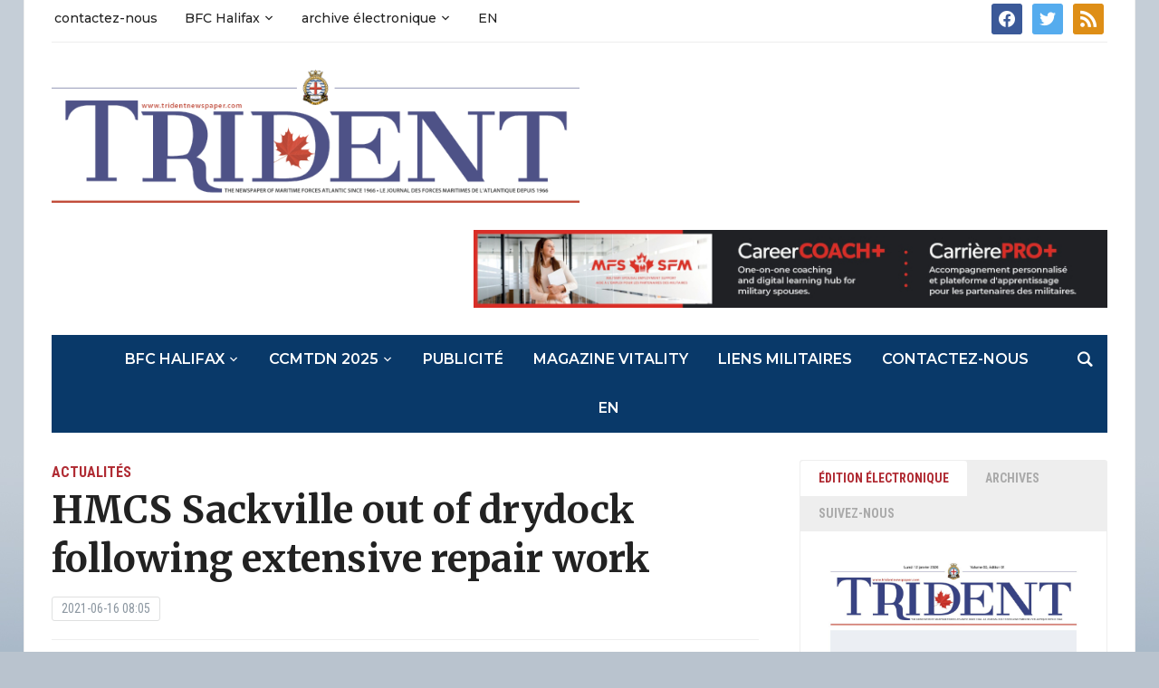

--- FILE ---
content_type: text/html; charset=UTF-8
request_url: https://tridentnewspaper.com/fr/hmcs-sackville-drydock-following-extensive-repair-work/
body_size: 21741
content:
<!DOCTYPE html>
<html lang="fr-CA">
<head>
	<meta charset="UTF-8">
	<meta name="viewport" content="width=device-width, initial-scale=1.0">
	<link rel="profile" href="http://gmpg.org/xfn/11">
	<link rel="pingback" href="https://tridentnewspaper.com/xmlrpc.php">

	<meta name='robots' content='index, follow, max-image-preview:large, max-snippet:-1, max-video-preview:-1' />

	<!-- This site is optimized with the Yoast SEO plugin v22.6 - https://yoast.com/wordpress/plugins/seo/ -->
	<title>HMCS Sackville out of drydock following extensive repair work  | Trident Newspaper</title>
	<link rel="canonical" href="https://tridentnewspaper.com/fr/hmcs-sackville-drydock-following-extensive-repair-work/" />
	<meta property="og:locale" content="fr_CA" />
	<meta property="og:type" content="article" />
	<meta property="og:title" content="HMCS Sackville out of drydock following extensive repair work  | Trident Newspaper" />
	<meta property="og:description" content="HMCS Sackville out of drydock following extensive repair work  By Joanie Veitch, Trident Staff After eight months of critical repair work at Fleet Maintenance Facility Cape Scott, Canada’s Naval Memorial is back in the water. On Wednesday, June 2, HMCS Sackville was rolled out of the submarine shed at HMC [&hellip;]" />
	<meta property="og:url" content="https://tridentnewspaper.com/fr/hmcs-sackville-drydock-following-extensive-repair-work/" />
	<meta property="og:site_name" content="Trident Newspaper" />
	<meta property="article:publisher" content="https://www.facebook.com/Trident-News-202801813483/" />
	<meta property="article:published_time" content="2021-06-16T11:05:44+00:00" />
	<meta property="og:image" content="https://tridentnewspaper.com/wp-content/uploads/2021/06/HMCS-Sackville-undocking-2-scaled.jpg" />
	<meta property="og:image:width" content="2560" />
	<meta property="og:image:height" content="1709" />
	<meta property="og:image:type" content="image/jpeg" />
	<meta name="author" content="Trident Newspaper" />
	<meta name="twitter:card" content="summary_large_image" />
	<meta name="twitter:creator" content="@trident_news" />
	<meta name="twitter:site" content="@trident_news" />
	<meta name="twitter:label1" content="Écrit par" />
	<meta name="twitter:data1" content="Trident Newspaper" />
	<meta name="twitter:label2" content="Estimation du temps de lecture" />
	<meta name="twitter:data2" content="4 minutes" />
	<script type="application/ld+json" class="yoast-schema-graph">{"@context":"https://schema.org","@graph":[{"@type":"Article","@id":"https://tridentnewspaper.com/hmcs-sackville-drydock-following-extensive-repair-work/#article","isPartOf":{"@id":"https://tridentnewspaper.com/hmcs-sackville-drydock-following-extensive-repair-work/"},"author":{"name":"Trident Newspaper","@id":"https://tridentnewspaper.com/#/schema/person/f2244041a2dc6ebaa632ca1757e0c043"},"headline":"HMCS Sackville out of drydock following extensive repair work ","datePublished":"2021-06-16T11:05:44+00:00","dateModified":"2021-06-16T11:05:44+00:00","mainEntityOfPage":{"@id":"https://tridentnewspaper.com/hmcs-sackville-drydock-following-extensive-repair-work/"},"wordCount":805,"publisher":{"@id":"https://tridentnewspaper.com/#organization"},"image":{"@id":"https://tridentnewspaper.com/hmcs-sackville-drydock-following-extensive-repair-work/#primaryimage"},"thumbnailUrl":"https://tridentnewspaper.com/wp-content/uploads/2021/06/HMCS-Sackville-undocking-2-scaled.jpg","articleSection":["News"],"inLanguage":"fr-CA"},{"@type":"WebPage","@id":"https://tridentnewspaper.com/hmcs-sackville-drydock-following-extensive-repair-work/","url":"https://tridentnewspaper.com/hmcs-sackville-drydock-following-extensive-repair-work/","name":"HMCS Sackville out of drydock following extensive repair work  | Trident Newspaper","isPartOf":{"@id":"https://tridentnewspaper.com/#website"},"primaryImageOfPage":{"@id":"https://tridentnewspaper.com/hmcs-sackville-drydock-following-extensive-repair-work/#primaryimage"},"image":{"@id":"https://tridentnewspaper.com/hmcs-sackville-drydock-following-extensive-repair-work/#primaryimage"},"thumbnailUrl":"https://tridentnewspaper.com/wp-content/uploads/2021/06/HMCS-Sackville-undocking-2-scaled.jpg","datePublished":"2021-06-16T11:05:44+00:00","dateModified":"2021-06-16T11:05:44+00:00","breadcrumb":{"@id":"https://tridentnewspaper.com/hmcs-sackville-drydock-following-extensive-repair-work/#breadcrumb"},"inLanguage":"fr-CA","potentialAction":[{"@type":"ReadAction","target":["https://tridentnewspaper.com/hmcs-sackville-drydock-following-extensive-repair-work/"]}]},{"@type":"ImageObject","inLanguage":"fr-CA","@id":"https://tridentnewspaper.com/hmcs-sackville-drydock-following-extensive-repair-work/#primaryimage","url":"https://tridentnewspaper.com/wp-content/uploads/2021/06/HMCS-Sackville-undocking-2-scaled.jpg","contentUrl":"https://tridentnewspaper.com/wp-content/uploads/2021/06/HMCS-Sackville-undocking-2-scaled.jpg","width":2560,"height":1709,"caption":"From left, former CNMT Chair Wendell Brown, Formation Chief CPO1 Tom Lizotte, FMFCS project leader Bob Naugler, FMFCS CO Capt(N) Michel Thibault, Commander MARLANT and JTFA RAdm Brian Santarpia, and current CNMT Chair William Woodburn. MONA GHIZ, MARLANT PA"},{"@type":"BreadcrumbList","@id":"https://tridentnewspaper.com/hmcs-sackville-drydock-following-extensive-repair-work/#breadcrumb","itemListElement":[{"@type":"ListItem","position":1,"name":"Home","item":"https://tridentnewspaper.com/"},{"@type":"ListItem","position":2,"name":"HMCS Sackville out of drydock following extensive repair work "}]},{"@type":"WebSite","@id":"https://tridentnewspaper.com/#website","url":"https://tridentnewspaper.com/","name":"Trident Newspaper","description":"CFB Halifax Trident Navy Newspaper","publisher":{"@id":"https://tridentnewspaper.com/#organization"},"potentialAction":[{"@type":"SearchAction","target":{"@type":"EntryPoint","urlTemplate":"https://tridentnewspaper.com/?s={search_term_string}"},"query-input":"required name=search_term_string"}],"inLanguage":"fr-CA"},{"@type":"Organization","@id":"https://tridentnewspaper.com/#organization","name":"Trident Newspaper","url":"https://tridentnewspaper.com/","logo":{"@type":"ImageObject","inLanguage":"fr-CA","@id":"https://tridentnewspaper.com/#/schema/logo/image/","url":"https://tridentnewspaper.com/wp-content/uploads/2017/01/Trident_Masthead_New_med.png","contentUrl":"https://tridentnewspaper.com/wp-content/uploads/2017/01/Trident_Masthead_New_med.png","width":719,"height":181,"caption":"Trident Newspaper"},"image":{"@id":"https://tridentnewspaper.com/#/schema/logo/image/"},"sameAs":["https://www.facebook.com/Trident-News-202801813483/","https://x.com/trident_news"]},{"@type":"Person","@id":"https://tridentnewspaper.com/#/schema/person/f2244041a2dc6ebaa632ca1757e0c043","name":"Trident Newspaper","image":{"@type":"ImageObject","inLanguage":"fr-CA","@id":"https://tridentnewspaper.com/#/schema/person/image/","url":"https://secure.gravatar.com/avatar/5793502ed1c3841a15ddc3609d2408cc?s=96&d=blank&r=g","contentUrl":"https://secure.gravatar.com/avatar/5793502ed1c3841a15ddc3609d2408cc?s=96&d=blank&r=g","caption":"Trident Newspaper"},"url":"https://tridentnewspaper.com/fr/author/tridentnews/"}]}</script>
	<!-- / Yoast SEO plugin. -->


<link rel='dns-prefetch' href='//secure.gravatar.com' />
<link rel='dns-prefetch' href='//stats.wp.com' />
<link rel='dns-prefetch' href='//fonts.googleapis.com' />
<link rel='dns-prefetch' href='//v0.wordpress.com' />
<link rel="alternate" type="application/rss+xml" title="Trident Newspaper &raquo; Flux" href="https://tridentnewspaper.com/fr/feed/" />
<link rel="alternate" type="application/rss+xml" title="Trident Newspaper &raquo; Flux des commentaires" href="https://tridentnewspaper.com/fr/comments/feed/" />
		<!-- This site uses the Google Analytics by MonsterInsights plugin v9.11.0 - Using Analytics tracking - https://www.monsterinsights.com/ -->
							<script src="//www.googletagmanager.com/gtag/js?id=G-FJKQHBZPF3"  data-cfasync="false" data-wpfc-render="false" type="text/javascript" async></script>
			<script data-cfasync="false" data-wpfc-render="false" type="text/javascript">
				var mi_version = '9.11.0';
				var mi_track_user = true;
				var mi_no_track_reason = '';
								var MonsterInsightsDefaultLocations = {"page_location":"https:\/\/tridentnewspaper.com\/fr\/hmcs-sackville-drydock-following-extensive-repair-work\/"};
								if ( typeof MonsterInsightsPrivacyGuardFilter === 'function' ) {
					var MonsterInsightsLocations = (typeof MonsterInsightsExcludeQuery === 'object') ? MonsterInsightsPrivacyGuardFilter( MonsterInsightsExcludeQuery ) : MonsterInsightsPrivacyGuardFilter( MonsterInsightsDefaultLocations );
				} else {
					var MonsterInsightsLocations = (typeof MonsterInsightsExcludeQuery === 'object') ? MonsterInsightsExcludeQuery : MonsterInsightsDefaultLocations;
				}

								var disableStrs = [
										'ga-disable-G-FJKQHBZPF3',
									];

				/* Function to detect opted out users */
				function __gtagTrackerIsOptedOut() {
					for (var index = 0; index < disableStrs.length; index++) {
						if (document.cookie.indexOf(disableStrs[index] + '=true') > -1) {
							return true;
						}
					}

					return false;
				}

				/* Disable tracking if the opt-out cookie exists. */
				if (__gtagTrackerIsOptedOut()) {
					for (var index = 0; index < disableStrs.length; index++) {
						window[disableStrs[index]] = true;
					}
				}

				/* Opt-out function */
				function __gtagTrackerOptout() {
					for (var index = 0; index < disableStrs.length; index++) {
						document.cookie = disableStrs[index] + '=true; expires=Thu, 31 Dec 2099 23:59:59 UTC; path=/';
						window[disableStrs[index]] = true;
					}
				}

				if ('undefined' === typeof gaOptout) {
					function gaOptout() {
						__gtagTrackerOptout();
					}
				}
								window.dataLayer = window.dataLayer || [];

				window.MonsterInsightsDualTracker = {
					helpers: {},
					trackers: {},
				};
				if (mi_track_user) {
					function __gtagDataLayer() {
						dataLayer.push(arguments);
					}

					function __gtagTracker(type, name, parameters) {
						if (!parameters) {
							parameters = {};
						}

						if (parameters.send_to) {
							__gtagDataLayer.apply(null, arguments);
							return;
						}

						if (type === 'event') {
														parameters.send_to = monsterinsights_frontend.v4_id;
							var hookName = name;
							if (typeof parameters['event_category'] !== 'undefined') {
								hookName = parameters['event_category'] + ':' + name;
							}

							if (typeof MonsterInsightsDualTracker.trackers[hookName] !== 'undefined') {
								MonsterInsightsDualTracker.trackers[hookName](parameters);
							} else {
								__gtagDataLayer('event', name, parameters);
							}
							
						} else {
							__gtagDataLayer.apply(null, arguments);
						}
					}

					__gtagTracker('js', new Date());
					__gtagTracker('set', {
						'developer_id.dZGIzZG': true,
											});
					if ( MonsterInsightsLocations.page_location ) {
						__gtagTracker('set', MonsterInsightsLocations);
					}
										__gtagTracker('config', 'G-FJKQHBZPF3', {"forceSSL":"true"} );
										window.gtag = __gtagTracker;										(function () {
						/* https://developers.google.com/analytics/devguides/collection/analyticsjs/ */
						/* ga and __gaTracker compatibility shim. */
						var noopfn = function () {
							return null;
						};
						var newtracker = function () {
							return new Tracker();
						};
						var Tracker = function () {
							return null;
						};
						var p = Tracker.prototype;
						p.get = noopfn;
						p.set = noopfn;
						p.send = function () {
							var args = Array.prototype.slice.call(arguments);
							args.unshift('send');
							__gaTracker.apply(null, args);
						};
						var __gaTracker = function () {
							var len = arguments.length;
							if (len === 0) {
								return;
							}
							var f = arguments[len - 1];
							if (typeof f !== 'object' || f === null || typeof f.hitCallback !== 'function') {
								if ('send' === arguments[0]) {
									var hitConverted, hitObject = false, action;
									if ('event' === arguments[1]) {
										if ('undefined' !== typeof arguments[3]) {
											hitObject = {
												'eventAction': arguments[3],
												'eventCategory': arguments[2],
												'eventLabel': arguments[4],
												'value': arguments[5] ? arguments[5] : 1,
											}
										}
									}
									if ('pageview' === arguments[1]) {
										if ('undefined' !== typeof arguments[2]) {
											hitObject = {
												'eventAction': 'page_view',
												'page_path': arguments[2],
											}
										}
									}
									if (typeof arguments[2] === 'object') {
										hitObject = arguments[2];
									}
									if (typeof arguments[5] === 'object') {
										Object.assign(hitObject, arguments[5]);
									}
									if ('undefined' !== typeof arguments[1].hitType) {
										hitObject = arguments[1];
										if ('pageview' === hitObject.hitType) {
											hitObject.eventAction = 'page_view';
										}
									}
									if (hitObject) {
										action = 'timing' === arguments[1].hitType ? 'timing_complete' : hitObject.eventAction;
										hitConverted = mapArgs(hitObject);
										__gtagTracker('event', action, hitConverted);
									}
								}
								return;
							}

							function mapArgs(args) {
								var arg, hit = {};
								var gaMap = {
									'eventCategory': 'event_category',
									'eventAction': 'event_action',
									'eventLabel': 'event_label',
									'eventValue': 'event_value',
									'nonInteraction': 'non_interaction',
									'timingCategory': 'event_category',
									'timingVar': 'name',
									'timingValue': 'value',
									'timingLabel': 'event_label',
									'page': 'page_path',
									'location': 'page_location',
									'title': 'page_title',
									'referrer' : 'page_referrer',
								};
								for (arg in args) {
																		if (!(!args.hasOwnProperty(arg) || !gaMap.hasOwnProperty(arg))) {
										hit[gaMap[arg]] = args[arg];
									} else {
										hit[arg] = args[arg];
									}
								}
								return hit;
							}

							try {
								f.hitCallback();
							} catch (ex) {
							}
						};
						__gaTracker.create = newtracker;
						__gaTracker.getByName = newtracker;
						__gaTracker.getAll = function () {
							return [];
						};
						__gaTracker.remove = noopfn;
						__gaTracker.loaded = true;
						window['__gaTracker'] = __gaTracker;
					})();
									} else {
										console.log("");
					(function () {
						function __gtagTracker() {
							return null;
						}

						window['__gtagTracker'] = __gtagTracker;
						window['gtag'] = __gtagTracker;
					})();
									}
			</script>
							<!-- / Google Analytics by MonsterInsights -->
		<script type="text/javascript">
/* <![CDATA[ */
window._wpemojiSettings = {"baseUrl":"https:\/\/s.w.org\/images\/core\/emoji\/14.0.0\/72x72\/","ext":".png","svgUrl":"https:\/\/s.w.org\/images\/core\/emoji\/14.0.0\/svg\/","svgExt":".svg","source":{"concatemoji":"https:\/\/tridentnewspaper.com\/wp-includes\/js\/wp-emoji-release.min.js?ver=5ad6d673d70787f9000c781370e0357f"}};
/*! This file is auto-generated */
!function(i,n){var o,s,e;function c(e){try{var t={supportTests:e,timestamp:(new Date).valueOf()};sessionStorage.setItem(o,JSON.stringify(t))}catch(e){}}function p(e,t,n){e.clearRect(0,0,e.canvas.width,e.canvas.height),e.fillText(t,0,0);var t=new Uint32Array(e.getImageData(0,0,e.canvas.width,e.canvas.height).data),r=(e.clearRect(0,0,e.canvas.width,e.canvas.height),e.fillText(n,0,0),new Uint32Array(e.getImageData(0,0,e.canvas.width,e.canvas.height).data));return t.every(function(e,t){return e===r[t]})}function u(e,t,n){switch(t){case"flag":return n(e,"\ud83c\udff3\ufe0f\u200d\u26a7\ufe0f","\ud83c\udff3\ufe0f\u200b\u26a7\ufe0f")?!1:!n(e,"\ud83c\uddfa\ud83c\uddf3","\ud83c\uddfa\u200b\ud83c\uddf3")&&!n(e,"\ud83c\udff4\udb40\udc67\udb40\udc62\udb40\udc65\udb40\udc6e\udb40\udc67\udb40\udc7f","\ud83c\udff4\u200b\udb40\udc67\u200b\udb40\udc62\u200b\udb40\udc65\u200b\udb40\udc6e\u200b\udb40\udc67\u200b\udb40\udc7f");case"emoji":return!n(e,"\ud83e\udef1\ud83c\udffb\u200d\ud83e\udef2\ud83c\udfff","\ud83e\udef1\ud83c\udffb\u200b\ud83e\udef2\ud83c\udfff")}return!1}function f(e,t,n){var r="undefined"!=typeof WorkerGlobalScope&&self instanceof WorkerGlobalScope?new OffscreenCanvas(300,150):i.createElement("canvas"),a=r.getContext("2d",{willReadFrequently:!0}),o=(a.textBaseline="top",a.font="600 32px Arial",{});return e.forEach(function(e){o[e]=t(a,e,n)}),o}function t(e){var t=i.createElement("script");t.src=e,t.defer=!0,i.head.appendChild(t)}"undefined"!=typeof Promise&&(o="wpEmojiSettingsSupports",s=["flag","emoji"],n.supports={everything:!0,everythingExceptFlag:!0},e=new Promise(function(e){i.addEventListener("DOMContentLoaded",e,{once:!0})}),new Promise(function(t){var n=function(){try{var e=JSON.parse(sessionStorage.getItem(o));if("object"==typeof e&&"number"==typeof e.timestamp&&(new Date).valueOf()<e.timestamp+604800&&"object"==typeof e.supportTests)return e.supportTests}catch(e){}return null}();if(!n){if("undefined"!=typeof Worker&&"undefined"!=typeof OffscreenCanvas&&"undefined"!=typeof URL&&URL.createObjectURL&&"undefined"!=typeof Blob)try{var e="postMessage("+f.toString()+"("+[JSON.stringify(s),u.toString(),p.toString()].join(",")+"));",r=new Blob([e],{type:"text/javascript"}),a=new Worker(URL.createObjectURL(r),{name:"wpTestEmojiSupports"});return void(a.onmessage=function(e){c(n=e.data),a.terminate(),t(n)})}catch(e){}c(n=f(s,u,p))}t(n)}).then(function(e){for(var t in e)n.supports[t]=e[t],n.supports.everything=n.supports.everything&&n.supports[t],"flag"!==t&&(n.supports.everythingExceptFlag=n.supports.everythingExceptFlag&&n.supports[t]);n.supports.everythingExceptFlag=n.supports.everythingExceptFlag&&!n.supports.flag,n.DOMReady=!1,n.readyCallback=function(){n.DOMReady=!0}}).then(function(){return e}).then(function(){var e;n.supports.everything||(n.readyCallback(),(e=n.source||{}).concatemoji?t(e.concatemoji):e.wpemoji&&e.twemoji&&(t(e.twemoji),t(e.wpemoji)))}))}((window,document),window._wpemojiSettings);
/* ]]> */
</script>
<style id='wp-emoji-styles-inline-css' type='text/css'>

	img.wp-smiley, img.emoji {
		display: inline !important;
		border: none !important;
		box-shadow: none !important;
		height: 1em !important;
		width: 1em !important;
		margin: 0 0.07em !important;
		vertical-align: -0.1em !important;
		background: none !important;
		padding: 0 !important;
	}
</style>
<link rel='stylesheet' id='wp-block-library-css' href='https://tridentnewspaper.com/wp-includes/css/dist/block-library/style.min.css?ver=5ad6d673d70787f9000c781370e0357f' type='text/css' media='all' />
<style id='wp-block-library-inline-css' type='text/css'>
.has-text-align-justify{text-align:justify;}
</style>
<link rel='stylesheet' id='wpzoom-social-icons-block-style-css' href='https://tridentnewspaper.com/wp-content/plugins/social-icons-widget-by-wpzoom/block/dist/style-wpzoom-social-icons.css?ver=4.2.18' type='text/css' media='all' />
<link rel='stylesheet' id='mediaelement-css' href='https://tridentnewspaper.com/wp-includes/js/mediaelement/mediaelementplayer-legacy.min.css?ver=4.2.17' type='text/css' media='all' />
<link rel='stylesheet' id='wp-mediaelement-css' href='https://tridentnewspaper.com/wp-includes/js/mediaelement/wp-mediaelement.min.css?ver=5ad6d673d70787f9000c781370e0357f' type='text/css' media='all' />
<style id='jetpack-sharing-buttons-style-inline-css' type='text/css'>
.jetpack-sharing-buttons__services-list{display:flex;flex-direction:row;flex-wrap:wrap;gap:0;list-style-type:none;margin:5px;padding:0}.jetpack-sharing-buttons__services-list.has-small-icon-size{font-size:12px}.jetpack-sharing-buttons__services-list.has-normal-icon-size{font-size:16px}.jetpack-sharing-buttons__services-list.has-large-icon-size{font-size:24px}.jetpack-sharing-buttons__services-list.has-huge-icon-size{font-size:36px}@media print{.jetpack-sharing-buttons__services-list{display:none!important}}.editor-styles-wrapper .wp-block-jetpack-sharing-buttons{gap:0;padding-inline-start:0}ul.jetpack-sharing-buttons__services-list.has-background{padding:1.25em 2.375em}
</style>
<style id='classic-theme-styles-inline-css' type='text/css'>
/*! This file is auto-generated */
.wp-block-button__link{color:#fff;background-color:#32373c;border-radius:9999px;box-shadow:none;text-decoration:none;padding:calc(.667em + 2px) calc(1.333em + 2px);font-size:1.125em}.wp-block-file__button{background:#32373c;color:#fff;text-decoration:none}
</style>
<style id='global-styles-inline-css' type='text/css'>
body{--wp--preset--color--black: #000000;--wp--preset--color--cyan-bluish-gray: #abb8c3;--wp--preset--color--white: #ffffff;--wp--preset--color--pale-pink: #f78da7;--wp--preset--color--vivid-red: #cf2e2e;--wp--preset--color--luminous-vivid-orange: #ff6900;--wp--preset--color--luminous-vivid-amber: #fcb900;--wp--preset--color--light-green-cyan: #7bdcb5;--wp--preset--color--vivid-green-cyan: #00d084;--wp--preset--color--pale-cyan-blue: #8ed1fc;--wp--preset--color--vivid-cyan-blue: #0693e3;--wp--preset--color--vivid-purple: #9b51e0;--wp--preset--gradient--vivid-cyan-blue-to-vivid-purple: linear-gradient(135deg,rgba(6,147,227,1) 0%,rgb(155,81,224) 100%);--wp--preset--gradient--light-green-cyan-to-vivid-green-cyan: linear-gradient(135deg,rgb(122,220,180) 0%,rgb(0,208,130) 100%);--wp--preset--gradient--luminous-vivid-amber-to-luminous-vivid-orange: linear-gradient(135deg,rgba(252,185,0,1) 0%,rgba(255,105,0,1) 100%);--wp--preset--gradient--luminous-vivid-orange-to-vivid-red: linear-gradient(135deg,rgba(255,105,0,1) 0%,rgb(207,46,46) 100%);--wp--preset--gradient--very-light-gray-to-cyan-bluish-gray: linear-gradient(135deg,rgb(238,238,238) 0%,rgb(169,184,195) 100%);--wp--preset--gradient--cool-to-warm-spectrum: linear-gradient(135deg,rgb(74,234,220) 0%,rgb(151,120,209) 20%,rgb(207,42,186) 40%,rgb(238,44,130) 60%,rgb(251,105,98) 80%,rgb(254,248,76) 100%);--wp--preset--gradient--blush-light-purple: linear-gradient(135deg,rgb(255,206,236) 0%,rgb(152,150,240) 100%);--wp--preset--gradient--blush-bordeaux: linear-gradient(135deg,rgb(254,205,165) 0%,rgb(254,45,45) 50%,rgb(107,0,62) 100%);--wp--preset--gradient--luminous-dusk: linear-gradient(135deg,rgb(255,203,112) 0%,rgb(199,81,192) 50%,rgb(65,88,208) 100%);--wp--preset--gradient--pale-ocean: linear-gradient(135deg,rgb(255,245,203) 0%,rgb(182,227,212) 50%,rgb(51,167,181) 100%);--wp--preset--gradient--electric-grass: linear-gradient(135deg,rgb(202,248,128) 0%,rgb(113,206,126) 100%);--wp--preset--gradient--midnight: linear-gradient(135deg,rgb(2,3,129) 0%,rgb(40,116,252) 100%);--wp--preset--font-size--small: 13px;--wp--preset--font-size--medium: 20px;--wp--preset--font-size--large: 36px;--wp--preset--font-size--x-large: 42px;--wp--preset--spacing--20: 0.44rem;--wp--preset--spacing--30: 0.67rem;--wp--preset--spacing--40: 1rem;--wp--preset--spacing--50: 1.5rem;--wp--preset--spacing--60: 2.25rem;--wp--preset--spacing--70: 3.38rem;--wp--preset--spacing--80: 5.06rem;--wp--preset--shadow--natural: 6px 6px 9px rgba(0, 0, 0, 0.2);--wp--preset--shadow--deep: 12px 12px 50px rgba(0, 0, 0, 0.4);--wp--preset--shadow--sharp: 6px 6px 0px rgba(0, 0, 0, 0.2);--wp--preset--shadow--outlined: 6px 6px 0px -3px rgba(255, 255, 255, 1), 6px 6px rgba(0, 0, 0, 1);--wp--preset--shadow--crisp: 6px 6px 0px rgba(0, 0, 0, 1);}:where(.is-layout-flex){gap: 0.5em;}:where(.is-layout-grid){gap: 0.5em;}body .is-layout-flow > .alignleft{float: left;margin-inline-start: 0;margin-inline-end: 2em;}body .is-layout-flow > .alignright{float: right;margin-inline-start: 2em;margin-inline-end: 0;}body .is-layout-flow > .aligncenter{margin-left: auto !important;margin-right: auto !important;}body .is-layout-constrained > .alignleft{float: left;margin-inline-start: 0;margin-inline-end: 2em;}body .is-layout-constrained > .alignright{float: right;margin-inline-start: 2em;margin-inline-end: 0;}body .is-layout-constrained > .aligncenter{margin-left: auto !important;margin-right: auto !important;}body .is-layout-constrained > :where(:not(.alignleft):not(.alignright):not(.alignfull)){max-width: var(--wp--style--global--content-size);margin-left: auto !important;margin-right: auto !important;}body .is-layout-constrained > .alignwide{max-width: var(--wp--style--global--wide-size);}body .is-layout-flex{display: flex;}body .is-layout-flex{flex-wrap: wrap;align-items: center;}body .is-layout-flex > *{margin: 0;}body .is-layout-grid{display: grid;}body .is-layout-grid > *{margin: 0;}:where(.wp-block-columns.is-layout-flex){gap: 2em;}:where(.wp-block-columns.is-layout-grid){gap: 2em;}:where(.wp-block-post-template.is-layout-flex){gap: 1.25em;}:where(.wp-block-post-template.is-layout-grid){gap: 1.25em;}.has-black-color{color: var(--wp--preset--color--black) !important;}.has-cyan-bluish-gray-color{color: var(--wp--preset--color--cyan-bluish-gray) !important;}.has-white-color{color: var(--wp--preset--color--white) !important;}.has-pale-pink-color{color: var(--wp--preset--color--pale-pink) !important;}.has-vivid-red-color{color: var(--wp--preset--color--vivid-red) !important;}.has-luminous-vivid-orange-color{color: var(--wp--preset--color--luminous-vivid-orange) !important;}.has-luminous-vivid-amber-color{color: var(--wp--preset--color--luminous-vivid-amber) !important;}.has-light-green-cyan-color{color: var(--wp--preset--color--light-green-cyan) !important;}.has-vivid-green-cyan-color{color: var(--wp--preset--color--vivid-green-cyan) !important;}.has-pale-cyan-blue-color{color: var(--wp--preset--color--pale-cyan-blue) !important;}.has-vivid-cyan-blue-color{color: var(--wp--preset--color--vivid-cyan-blue) !important;}.has-vivid-purple-color{color: var(--wp--preset--color--vivid-purple) !important;}.has-black-background-color{background-color: var(--wp--preset--color--black) !important;}.has-cyan-bluish-gray-background-color{background-color: var(--wp--preset--color--cyan-bluish-gray) !important;}.has-white-background-color{background-color: var(--wp--preset--color--white) !important;}.has-pale-pink-background-color{background-color: var(--wp--preset--color--pale-pink) !important;}.has-vivid-red-background-color{background-color: var(--wp--preset--color--vivid-red) !important;}.has-luminous-vivid-orange-background-color{background-color: var(--wp--preset--color--luminous-vivid-orange) !important;}.has-luminous-vivid-amber-background-color{background-color: var(--wp--preset--color--luminous-vivid-amber) !important;}.has-light-green-cyan-background-color{background-color: var(--wp--preset--color--light-green-cyan) !important;}.has-vivid-green-cyan-background-color{background-color: var(--wp--preset--color--vivid-green-cyan) !important;}.has-pale-cyan-blue-background-color{background-color: var(--wp--preset--color--pale-cyan-blue) !important;}.has-vivid-cyan-blue-background-color{background-color: var(--wp--preset--color--vivid-cyan-blue) !important;}.has-vivid-purple-background-color{background-color: var(--wp--preset--color--vivid-purple) !important;}.has-black-border-color{border-color: var(--wp--preset--color--black) !important;}.has-cyan-bluish-gray-border-color{border-color: var(--wp--preset--color--cyan-bluish-gray) !important;}.has-white-border-color{border-color: var(--wp--preset--color--white) !important;}.has-pale-pink-border-color{border-color: var(--wp--preset--color--pale-pink) !important;}.has-vivid-red-border-color{border-color: var(--wp--preset--color--vivid-red) !important;}.has-luminous-vivid-orange-border-color{border-color: var(--wp--preset--color--luminous-vivid-orange) !important;}.has-luminous-vivid-amber-border-color{border-color: var(--wp--preset--color--luminous-vivid-amber) !important;}.has-light-green-cyan-border-color{border-color: var(--wp--preset--color--light-green-cyan) !important;}.has-vivid-green-cyan-border-color{border-color: var(--wp--preset--color--vivid-green-cyan) !important;}.has-pale-cyan-blue-border-color{border-color: var(--wp--preset--color--pale-cyan-blue) !important;}.has-vivid-cyan-blue-border-color{border-color: var(--wp--preset--color--vivid-cyan-blue) !important;}.has-vivid-purple-border-color{border-color: var(--wp--preset--color--vivid-purple) !important;}.has-vivid-cyan-blue-to-vivid-purple-gradient-background{background: var(--wp--preset--gradient--vivid-cyan-blue-to-vivid-purple) !important;}.has-light-green-cyan-to-vivid-green-cyan-gradient-background{background: var(--wp--preset--gradient--light-green-cyan-to-vivid-green-cyan) !important;}.has-luminous-vivid-amber-to-luminous-vivid-orange-gradient-background{background: var(--wp--preset--gradient--luminous-vivid-amber-to-luminous-vivid-orange) !important;}.has-luminous-vivid-orange-to-vivid-red-gradient-background{background: var(--wp--preset--gradient--luminous-vivid-orange-to-vivid-red) !important;}.has-very-light-gray-to-cyan-bluish-gray-gradient-background{background: var(--wp--preset--gradient--very-light-gray-to-cyan-bluish-gray) !important;}.has-cool-to-warm-spectrum-gradient-background{background: var(--wp--preset--gradient--cool-to-warm-spectrum) !important;}.has-blush-light-purple-gradient-background{background: var(--wp--preset--gradient--blush-light-purple) !important;}.has-blush-bordeaux-gradient-background{background: var(--wp--preset--gradient--blush-bordeaux) !important;}.has-luminous-dusk-gradient-background{background: var(--wp--preset--gradient--luminous-dusk) !important;}.has-pale-ocean-gradient-background{background: var(--wp--preset--gradient--pale-ocean) !important;}.has-electric-grass-gradient-background{background: var(--wp--preset--gradient--electric-grass) !important;}.has-midnight-gradient-background{background: var(--wp--preset--gradient--midnight) !important;}.has-small-font-size{font-size: var(--wp--preset--font-size--small) !important;}.has-medium-font-size{font-size: var(--wp--preset--font-size--medium) !important;}.has-large-font-size{font-size: var(--wp--preset--font-size--large) !important;}.has-x-large-font-size{font-size: var(--wp--preset--font-size--x-large) !important;}
.wp-block-navigation a:where(:not(.wp-element-button)){color: inherit;}
:where(.wp-block-post-template.is-layout-flex){gap: 1.25em;}:where(.wp-block-post-template.is-layout-grid){gap: 1.25em;}
:where(.wp-block-columns.is-layout-flex){gap: 2em;}:where(.wp-block-columns.is-layout-grid){gap: 2em;}
.wp-block-pullquote{font-size: 1.5em;line-height: 1.6;}
</style>
<link rel='stylesheet' id='postJM-styles-css' href='https://tridentnewspaper.com/wp-content/plugins/recent-posts-with-featured-image-widget//style.css?ver=5ad6d673d70787f9000c781370e0357f' type='text/css' media='all' />
<link rel='stylesheet' id='trp-language-switcher-style-css' href='https://tridentnewspaper.com/wp-content/plugins/translatepress-multilingual/assets/css/trp-language-switcher.css?ver=2.5.1' type='text/css' media='all' />
<link rel='stylesheet' id='parent-style-css' href='https://tridentnewspaper.com/wp-content/themes/tribune/style.css?ver=5ad6d673d70787f9000c781370e0357f' type='text/css' media='all' />
<link rel='stylesheet' id='child-style-css' href='https://tridentnewspaper.com/wp-content/themes/teresas-child-theme/style.css?ver=5ad6d673d70787f9000c781370e0357f' type='text/css' media='all' />
<link rel='stylesheet' id='zoom-theme-utils-css-css' href='https://tridentnewspaper.com/wp-content/themes/tribune/functions/wpzoom/assets/css/theme-utils.css?ver=5ad6d673d70787f9000c781370e0357f' type='text/css' media='all' />
<link rel='stylesheet' id='tribune-google-fonts-css' href='https://fonts.googleapis.com/css?family=Merriweather%3Aregular%2C700%2C700i%2Citalic%7CPlayfair+Display%3Aregular%2C700%7CMontserrat%3Aregular%2C500%2C600%7CRoboto+Condensed%3Aregular%2C700&#038;subset=latin&#038;display=swap&#038;ver=5ad6d673d70787f9000c781370e0357f' type='text/css' media='all' />
<link rel='stylesheet' id='tribune-style-css' href='https://tridentnewspaper.com/wp-content/themes/teresas-child-theme/style.css?ver=5ad6d673d70787f9000c781370e0357f' type='text/css' media='all' />
<link rel='stylesheet' id='media-queries-css' href='https://tridentnewspaper.com/wp-content/themes/tribune/css/media-queries.css?ver=5ad6d673d70787f9000c781370e0357f' type='text/css' media='all' />
<link rel='stylesheet' id='dashicons-css' href='https://tridentnewspaper.com/wp-includes/css/dashicons.min.css?ver=5ad6d673d70787f9000c781370e0357f' type='text/css' media='all' />
<link rel='stylesheet' id='wpzoom-social-icons-socicon-css' href='https://tridentnewspaper.com/wp-content/plugins/social-icons-widget-by-wpzoom/assets/css/wpzoom-socicon.css?ver=1714842142' type='text/css' media='all' />
<link rel='stylesheet' id='wpzoom-social-icons-genericons-css' href='https://tridentnewspaper.com/wp-content/plugins/social-icons-widget-by-wpzoom/assets/css/genericons.css?ver=1714842142' type='text/css' media='all' />
<link rel='stylesheet' id='wpzoom-social-icons-academicons-css' href='https://tridentnewspaper.com/wp-content/plugins/social-icons-widget-by-wpzoom/assets/css/academicons.min.css?ver=1714842142' type='text/css' media='all' />
<link rel='stylesheet' id='wpzoom-social-icons-font-awesome-3-css' href='https://tridentnewspaper.com/wp-content/plugins/social-icons-widget-by-wpzoom/assets/css/font-awesome-3.min.css?ver=1714842142' type='text/css' media='all' />
<link rel='stylesheet' id='wpzoom-social-icons-styles-css' href='https://tridentnewspaper.com/wp-content/plugins/social-icons-widget-by-wpzoom/assets/css/wpzoom-social-icons-styles.css?ver=1714842142' type='text/css' media='all' />
<link rel='preload' as='font'  id='wpzoom-social-icons-font-academicons-woff2-css' href='https://tridentnewspaper.com/wp-content/plugins/social-icons-widget-by-wpzoom/assets/font/academicons.woff2?v=1.9.2'  type='font/woff2' crossorigin />
<link rel='preload' as='font'  id='wpzoom-social-icons-font-fontawesome-3-woff2-css' href='https://tridentnewspaper.com/wp-content/plugins/social-icons-widget-by-wpzoom/assets/font/fontawesome-webfont.woff2?v=4.7.0'  type='font/woff2' crossorigin />
<link rel='preload' as='font'  id='wpzoom-social-icons-font-genericons-woff-css' href='https://tridentnewspaper.com/wp-content/plugins/social-icons-widget-by-wpzoom/assets/font/Genericons.woff'  type='font/woff' crossorigin />
<link rel='preload' as='font'  id='wpzoom-social-icons-font-socicon-woff2-css' href='https://tridentnewspaper.com/wp-content/plugins/social-icons-widget-by-wpzoom/assets/font/socicon.woff2?v=4.2.18'  type='font/woff2' crossorigin />
<link rel='stylesheet' id='social-logos-css' href='https://tridentnewspaper.com/wp-content/plugins/jetpack/_inc/social-logos/social-logos.min.css?ver=13.4.4' type='text/css' media='all' />
<link rel='stylesheet' id='jetpack_css-css' href='https://tridentnewspaper.com/wp-content/plugins/jetpack/css/jetpack.css?ver=13.4.4' type='text/css' media='all' />
<script type="text/javascript" src="https://tridentnewspaper.com/wp-includes/js/jquery/jquery.min.js?ver=3.7.1" id="jquery-core-js"></script>
<script type="text/javascript" src="https://tridentnewspaper.com/wp-includes/js/jquery/jquery-migrate.min.js?ver=3.4.1" id="jquery-migrate-js"></script>
<script type="text/javascript" src="https://tridentnewspaper.com/wp-content/plugins/google-analytics-premium/assets/js/frontend-gtag.min.js?ver=9.11.0" id="monsterinsights-frontend-script-js" async="async" data-wp-strategy="async"></script>
<script data-cfasync="false" data-wpfc-render="false" type="text/javascript" id='monsterinsights-frontend-script-js-extra'>/* <![CDATA[ */
var monsterinsights_frontend = {"js_events_tracking":"true","download_extensions":"doc,pdf,ppt,zip,xls,docx,pptx,xlsx,jpg,jpeg","inbound_paths":"[]","home_url":"https:\/\/tridentnewspaper.com\/fr","hash_tracking":"false","v4_id":"G-FJKQHBZPF3"};/* ]]> */
</script>
<link rel="https://api.w.org/" href="https://tridentnewspaper.com/fr/wp-json/" /><link rel="alternate" type="application/json" href="https://tridentnewspaper.com/fr/wp-json/wp/v2/posts/6669" /><link rel="EditURI" type="application/rsd+xml" title="RSD" href="https://tridentnewspaper.com/xmlrpc.php?rsd" />

<link rel='shortlink' href='https://wp.me/p8oCsG-1Jz' />
<link rel="alternate" type="application/json+oembed" href="https://tridentnewspaper.com/fr/wp-json/oembed/1.0/embed?url=https%3A%2F%2Ftridentnewspaper.com%2Ffr%2Fhmcs-sackville-drydock-following-extensive-repair-work%2F" />
<link rel="alternate" type="text/xml+oembed" href="https://tridentnewspaper.com/fr/wp-json/oembed/1.0/embed?url=https%3A%2F%2Ftridentnewspaper.com%2Ffr%2Fhmcs-sackville-drydock-following-extensive-repair-work%2F&#038;format=xml" />
    <link rel="alternate" hreflang="en-CA" href="https://tridentnewspaper.com/hmcs-sackville-drydock-following-extensive-repair-work/"/>
<link rel="alternate" hreflang="fr-CA" href="https://tridentnewspaper.com/fr/hmcs-sackville-drydock-following-extensive-repair-work/"/>
<link rel="alternate" hreflang="en" href="https://tridentnewspaper.com/hmcs-sackville-drydock-following-extensive-repair-work/"/>
<link rel="alternate" hreflang="fr" href="https://tridentnewspaper.com/fr/hmcs-sackville-drydock-following-extensive-repair-work/"/>
	<style>img#wpstats{display:none}</style>
		<!-- WPZOOM Theme / Framework -->
<meta name="generator" content="Teresa\'s Child Theme " />
<meta name="generator" content="WPZOOM Framework 1.9.19" />

<!-- Begin Theme Custom CSS -->
<style type="text/css" id="tribune-custom-css">
.navbar-brand .tagline{display:none;}.navbar-brand .header_date{display:none;}
@media screen and (min-width: 769px){body, .footer-widgets .column, .site-info{font-size:14px;}.navbar-brand h1 a, .navbar-brand h1{font-size:64px;}#slider #slidemain .slide_content h2, #slider #slidemain .slide_content h2 a{font-size:28px;}#slider #slidemain .slide_content p{font-size:14px;}#main .homepage-widgets h4 a{font-size:18px;}.widget h3.title{font-size:20px;}.entry-title, .entry-title a, .recent-posts .entry-title{font-size:22px;}.single h1.entry-title{font-size:42px;}.page h1.entry-title{font-size:42px;}}
@media screen and (max-width: 768px){body, .footer-widgets .column, .site-info{font-size:14px;}.navbar-brand h1 a, .navbar-brand h1{font-size:50px;}#slider #slidemain .slide_content h2, #slider #slidemain .slide_content h2 a{font-size:24px;}#slider #slidemain .slide_content p{font-size:14px;}#main .homepage-widgets h4 a{font-size:18px;}.widget h3.title{font-size:20px;}.entry-title, .entry-title a, .recent-posts .entry-title{font-size:18px;}.single h1.entry-title{font-size:28px;}.page h1.entry-title{font-size:28px;}}
@media screen and (max-width: 480px){body, .footer-widgets .column, .site-info{font-size:14px;}.navbar-brand h1 a, .navbar-brand h1{font-size:34px;}#slider #slidemain .slide_content h2, #slider #slidemain .slide_content h2 a{font-size:24px;}#slider #slidemain .slide_content p{font-size:14px;}#main .homepage-widgets h4 a{font-size:18px;}.widget h3.title{font-size:20px;}.entry-title, .entry-title a, .recent-posts .entry-title{font-size:18px;}.single h1.entry-title{font-size:28px;}.page h1.entry-title{font-size:28px;}}
</style>
<!-- End Theme Custom CSS -->
<meta name="generator" content="Elementor 3.14.1; features: a11y_improvements, additional_custom_breakpoints; settings: css_print_method-external, google_font-enabled, font_display-auto">
<style type="text/css" id="custom-background-css">
body.custom-background { background-color: #b9c3ce; background-image: url("https://tridentnewspaper.com/wp-content/uploads/2017/02/background2.jpg"); background-position: left top; background-size: auto; background-repeat: repeat; background-attachment: scroll; }
</style>
	<link rel="icon" href="https://tridentnewspaper.com/wp-content/uploads/2022/07/Screen-Shot-2022-07-27-at-2.42.04-PM-45x45.png" sizes="32x32" />
<link rel="icon" href="https://tridentnewspaper.com/wp-content/uploads/2022/07/Screen-Shot-2022-07-27-at-2.42.04-PM.png" sizes="192x192" />
<link rel="apple-touch-icon" href="https://tridentnewspaper.com/wp-content/uploads/2022/07/Screen-Shot-2022-07-27-at-2.42.04-PM.png" />
<meta name="msapplication-TileImage" content="https://tridentnewspaper.com/wp-content/uploads/2022/07/Screen-Shot-2022-07-27-at-2.42.04-PM.png" />
<style type="text/css" id="wp-custom-css">/*
You can add your own CSS here.

Click the help icon above to learn more.
*/
#slider #slidemain .slide_content h2{
    margin: 15px 0 0;
    text-align: center;
}
#slider #slidemain .slide_content {
    margin: 15px 0 0;
    text-align: justify;
}
.wp-caption-text {
    text-align: justify;
}
.widget-image-caption {
    text-align: center;
}
.huge-it-next, .huge-it-prev {
	    display: none;
}
.full-widget-area {
    padding: 0 0 0px;
}</style>
	
</head>
<body class="post-template-default single single-post postid-6669 single-format-standard custom-background wp-custom-logo translatepress-fr_CA elementor-default elementor-kit-8597">

<div class="site-wrap">

	<div class="page-wrap">

		<header id="header">

			<nav class="navbar" role="navigation">

				<nav class="top-navbar" role="navigation">


					<div class="header_social">
						<div id="zoom-social-icons-widget-5" class="widget zoom-social-icons-widget"><h3 class="title">Follow us</h3>
		
<ul class="zoom-social-icons-list zoom-social-icons-list--with-canvas zoom-social-icons-list--rounded zoom-social-icons-list--no-labels">

		
				<li class="zoom-social_icons-list__item">
		<a class="zoom-social_icons-list__link" href="https://www.facebook.com/Trident-News-202801813483/" target="_blank" title="Friend me on Facebook" >
									
						<span class="screen-reader-text">facebook</span>
			
						<span class="zoom-social_icons-list-span social-icon socicon socicon-facebook" data-hover-rule="background-color" data-hover-color="#3b5998" style="background-color : #3b5998; font-size: 18px; padding:8px" ></span>
			
					</a>
	</li>

	
				<li class="zoom-social_icons-list__item">
		<a class="zoom-social_icons-list__link" href="https://twitter.com/trident_news" target="_blank" title="Follow Me" >
									
						<span class="screen-reader-text">twitter</span>
			
						<span class="zoom-social_icons-list-span social-icon socicon socicon-twitter" data-hover-rule="background-color" data-hover-color="#55acee" style="background-color : #55acee; font-size: 18px; padding:8px" ></span>
			
					</a>
	</li>

	
				<li class="zoom-social_icons-list__item">
		<a class="zoom-social_icons-list__link" href="http://tridentnewspaper.com/fr/feed/" target="_blank" title="" >
									
						<span class="screen-reader-text">rss</span>
			
						<span class="zoom-social_icons-list-span social-icon socicon socicon-rss" data-hover-rule="background-color" data-hover-color="#de8e16" style="background-color : #de8e16; font-size: 18px; padding:8px" ></span>
			
					</a>
	</li>

	
</ul>

		<div class="clear"></div></div>					</div>


					<div class="navbar-header">
						
							<a class="navbar-toggle" href="#menu-top-slide">
								<span class="icon-bar"></span>
								<span class="icon-bar"></span>
								<span class="icon-bar"></span>
							</a>


							<div id="menu-top-slide" class="menu-top-above-masthead-container"><ul id="menu-top-above-masthead" class="menu"><li id="menu-item-115" class="menu-item menu-item-type-post_type menu-item-object-page menu-item-115"><a href="https://tridentnewspaper.com/fr/contact/">contactez-nous</a></li>
<li id="menu-item-122" class="menu-item menu-item-type-post_type menu-item-object-page menu-item-has-children menu-item-122"><a href="https://tridentnewspaper.com/fr/about-a-propos-des/">BFC Halifax</a>
<ul class="sub-menu">
	<li id="menu-item-8423" class="menu-item menu-item-type-post_type menu-item-object-page menu-item-has-children menu-item-8423"><a href="https://tridentnewspaper.com/fr/about-a-propos-des/">À propos des</a>
	<ul class="sub-menu">
		<li id="menu-item-8424" class="menu-item menu-item-type-post_type menu-item-object-page menu-item-8424"><a href="https://tridentnewspaper.com/fr/about-a-propos-des/">Bienvenue à la BFC Halifax</a></li>
		<li id="menu-item-8426" class="menu-item menu-item-type-custom menu-item-object-custom menu-item-8426"><a href="https://tridentnewspaper.com/fr/about/#command_team">Équipe de commandement</a></li>
	</ul>
</li>
	<li id="menu-item-8864" class="menu-item menu-item-type-post_type menu-item-object-page menu-item-has-children menu-item-8864"><a href="https://tridentnewspaper.com/fr/base-updates/">Mises à jour de la base</a>
	<ul class="sub-menu">
		<li id="menu-item-12056" class="menu-item menu-item-type-post_type menu-item-object-page menu-item-12056"><a target="_blank" rel="noopener" href="https://tridentnewspaper.com/fr/basenews/">Nouvelles de la BFC Halifax</a></li>
		<li id="menu-item-8869" class="menu-item menu-item-type-post_type menu-item-object-page menu-item-8869"><a href="https://tridentnewspaper.com/fr/base-services-directory/">Annuaire des services de la base</a></li>
		<li id="menu-item-11446" class="menu-item menu-item-type-post_type menu-item-object-page menu-item-11446"><a target="_blank" rel="noopener" href="https://tridentnewspaper.com/fr/take-our-kids-to-work-day/">La journée « Invitons nos jeunes au travail »</a></li>
		<li id="menu-item-8868" class="menu-item menu-item-type-post_type menu-item-object-page menu-item-8868"><a href="https://tridentnewspaper.com/fr/base-commander-messages/">Messages du commandant de la base</a></li>
		<li id="menu-item-8865" class="menu-item menu-item-type-post_type menu-item-object-page menu-item-8865"><a href="https://tridentnewspaper.com/fr/base-updates/cogswell/">Projet du quartier Cogswell</a></li>
		<li id="menu-item-9164" class="menu-item menu-item-type-post_type menu-item-object-page menu-item-9164"><a href="https://tridentnewspaper.com/fr/lbtf/">River-class Destroyer Land-Based Test Facility</a></li>
		<li id="menu-item-10469" class="menu-item menu-item-type-post_type menu-item-object-page menu-item-10469"><a href="https://tridentnewspaper.com/fr/stadfitnessfacility/">Le Centre de conditionnement physique et de sports de Stadacona</a></li>
		<li id="menu-item-8866" class="menu-item menu-item-type-post_type menu-item-object-page menu-item-8866"><a href="https://tridentnewspaper.com/fr/base-updates/cfb-halifax-delayed-openings-closures-faq/">FAQ: ouvertures, fermetures et ouvertures tardives de la BFC Halifax</a></li>
	</ul>
</li>
	<li id="menu-item-8870" class="menu-item menu-item-type-post_type menu-item-object-page menu-item-8870"><a href="https://tridentnewspaper.com/fr/defence-advisory-groups/">Groupes consultatifs de la Défense – région de Halifax</a></li>
	<li id="menu-item-12420" class="menu-item menu-item-type-post_type menu-item-object-page menu-item-12420"><a href="https://tridentnewspaper.com/fr/mental-health-resources/">Ressources en matière de santé mentale</a></li>
</ul>
</li>
<li id="menu-item-238" class="menu-item menu-item-type-taxonomy menu-item-object-category menu-item-has-children menu-item-238"><a target="_blank" rel="noopener" href="https://tridentnewspaper.com/fr/category/e-edition/">archive électronique</a>
<ul class="sub-menu">
	<li id="menu-item-14841" class="menu-item menu-item-type-post_type menu-item-object-post menu-item-14841"><a href="https://tridentnewspaper.com/fr/vitality-magazine-2025/">Magazine Vitality</a></li>
</ul>
</li>
<li id="menu-item-8956" class="trp-language-switcher-container menu-item menu-item-type-post_type menu-item-object-language_switcher menu-item-8956"><a href="https://tridentnewspaper.com/hmcs-sackville-drydock-following-extensive-repair-work/"><span data-no-translation><span class="trp-ls-language-name">EN</span></span></a></li>
</ul></div>
					</div>

					<div id="navbar-top">

						<div class="menu-top-above-masthead-container"><ul id="menu-top-above-masthead-1" class="nav navbar-nav dropdown sf-menu"><li class="menu-item menu-item-type-post_type menu-item-object-page menu-item-115"><a href="https://tridentnewspaper.com/fr/contact/">contactez-nous</a></li>
<li class="menu-item menu-item-type-post_type menu-item-object-page menu-item-has-children menu-item-122"><a href="https://tridentnewspaper.com/fr/about-a-propos-des/">BFC Halifax</a>
<ul class="sub-menu">
	<li class="menu-item menu-item-type-post_type menu-item-object-page menu-item-has-children menu-item-8423"><a href="https://tridentnewspaper.com/fr/about-a-propos-des/">À propos des</a>
	<ul class="sub-menu">
		<li class="menu-item menu-item-type-post_type menu-item-object-page menu-item-8424"><a href="https://tridentnewspaper.com/fr/about-a-propos-des/">Bienvenue à la BFC Halifax</a></li>
		<li class="menu-item menu-item-type-custom menu-item-object-custom menu-item-8426"><a href="https://tridentnewspaper.com/fr/about/#command_team">Équipe de commandement</a></li>
	</ul>
</li>
	<li class="menu-item menu-item-type-post_type menu-item-object-page menu-item-has-children menu-item-8864"><a href="https://tridentnewspaper.com/fr/base-updates/">Mises à jour de la base</a>
	<ul class="sub-menu">
		<li class="menu-item menu-item-type-post_type menu-item-object-page menu-item-12056"><a target="_blank" rel="noopener" href="https://tridentnewspaper.com/fr/basenews/">Nouvelles de la BFC Halifax</a></li>
		<li class="menu-item menu-item-type-post_type menu-item-object-page menu-item-8869"><a href="https://tridentnewspaper.com/fr/base-services-directory/">Annuaire des services de la base</a></li>
		<li class="menu-item menu-item-type-post_type menu-item-object-page menu-item-11446"><a target="_blank" rel="noopener" href="https://tridentnewspaper.com/fr/take-our-kids-to-work-day/">La journée « Invitons nos jeunes au travail »</a></li>
		<li class="menu-item menu-item-type-post_type menu-item-object-page menu-item-8868"><a href="https://tridentnewspaper.com/fr/base-commander-messages/">Messages du commandant de la base</a></li>
		<li class="menu-item menu-item-type-post_type menu-item-object-page menu-item-8865"><a href="https://tridentnewspaper.com/fr/base-updates/cogswell/">Projet du quartier Cogswell</a></li>
		<li class="menu-item menu-item-type-post_type menu-item-object-page menu-item-9164"><a href="https://tridentnewspaper.com/fr/lbtf/">River-class Destroyer Land-Based Test Facility</a></li>
		<li class="menu-item menu-item-type-post_type menu-item-object-page menu-item-10469"><a href="https://tridentnewspaper.com/fr/stadfitnessfacility/">Le Centre de conditionnement physique et de sports de Stadacona</a></li>
		<li class="menu-item menu-item-type-post_type menu-item-object-page menu-item-8866"><a href="https://tridentnewspaper.com/fr/base-updates/cfb-halifax-delayed-openings-closures-faq/">FAQ: ouvertures, fermetures et ouvertures tardives de la BFC Halifax</a></li>
	</ul>
</li>
	<li class="menu-item menu-item-type-post_type menu-item-object-page menu-item-8870"><a href="https://tridentnewspaper.com/fr/defence-advisory-groups/">Groupes consultatifs de la Défense – région de Halifax</a></li>
	<li class="menu-item menu-item-type-post_type menu-item-object-page menu-item-12420"><a href="https://tridentnewspaper.com/fr/mental-health-resources/">Ressources en matière de santé mentale</a></li>
</ul>
</li>
<li class="menu-item menu-item-type-taxonomy menu-item-object-category menu-item-has-children menu-item-238"><a target="_blank" rel="noopener" href="https://tridentnewspaper.com/fr/category/e-edition/">archive électronique</a>
<ul class="sub-menu">
	<li class="menu-item menu-item-type-post_type menu-item-object-post menu-item-14841"><a href="https://tridentnewspaper.com/fr/vitality-magazine-2025/">Magazine Vitality</a></li>
</ul>
</li>
<li class="trp-language-switcher-container menu-item menu-item-type-post_type menu-item-object-language_switcher menu-item-8956"><a href="https://tridentnewspaper.com/hmcs-sackville-drydock-following-extensive-repair-work/"><span data-no-translation><span class="trp-ls-language-name">EN</span></span></a></li>
</ul></div>					</div><!-- #navbar-top -->


				</nav><!-- .navbar -->

				<div class="clear"></div>

			</nav><!-- .navbar -->


			<div id="header-inner">


				<div class="navbar-brand left-align">
					<a href="https://tridentnewspaper.com/fr/" class="custom-logo-link" rel="home" itemprop="url"><img width="719" height="181" src="https://tridentnewspaper.com/wp-content/uploads/2017/01/Trident_Masthead_New_med.png" class="custom-logo no-lazyload no-lazy a3-notlazy" alt="Trident Newspaper" itemprop="logo" decoding="async" fetchpriority="high" srcset="https://tridentnewspaper.com/wp-content/uploads/2017/01/Trident_Masthead_New_med.png 719w, https://tridentnewspaper.com/wp-content/uploads/2017/01/Trident_Masthead_New_med-300x76.png 300w, https://tridentnewspaper.com/wp-content/uploads/2017/01/Trident_Masthead_New_med-218x55.png 218w, https://tridentnewspaper.com/wp-content/uploads/2017/01/Trident_Masthead_New_med-650x164.png 650w" sizes="(max-width: 719px) 100vw, 719px" /></a>					<span class="tagline">Journal de la BFC Halifax Trident de la Marine royale canadienne</span>
					<span class="header_date">Samedi, janvier 24, 2026</span>
				</div><!-- .navbar-brand -->


				
					<div id="head_banner">

						<a href="https://cfmws.ca/support-services/employment/career-development/careercoach" target="_blank" rel="nofollow"><img src="https://tridentnewspaper.com/wp-content/uploads/2017/01/Coach_Banner-3033x375_Trident-scaled-2.jpg" alt=""/></a>
					</div>

				
				<div class="clear"></div>

			</div><!-- /#header-inner -->


			<nav class="navbar" role="navigation">

				<nav class="main-navbar" role="navigation">

					<div id="sb-search" class="sb-search">
						<form method="get" id="searchform" action="https://tridentnewspaper.com/fr/" data-trp-original-action="https://tridentnewspaper.com/fr/">
	<input type="search" class="sb-search-input" placeholder="Enter your keywords..."  name="s" id="s" data-no-translation-placeholder="" />
    <input type="submit" id="searchsubmit" class="sb-search-submit" value="Search" data-no-translation-value="" />
    <span class="sb-icon-search"></span>
<input type="hidden" name="trp-form-language" value="fr"/></form>					</div>


					<div class="navbar-header">
						
							<a class="navbar-toggle" href="#menu-main-slide">
                                <span class="toggle-bars">
                                    <span class="icon-bar"></span>
                                    <span class="icon-bar"></span>
                                    <span class="icon-bar"></span>
                                </span>
								<span class="toggle-text" data-no-translation="" data-trp-gettext="">Menu</span>
							</a>


							<div id="menu-main-slide" class="menu-main-menu-container"><ul id="menu-main-menu" class="menu"><li id="menu-item-8345" class="menu-item menu-item-type-post_type menu-item-object-page menu-item-has-children menu-item-8345"><a href="https://tridentnewspaper.com/fr/about-a-propos-des/">BFC Halifax</a>
<ul class="sub-menu">
	<li id="menu-item-8406" class="menu-item menu-item-type-post_type menu-item-object-page menu-item-has-children menu-item-8406"><a href="https://tridentnewspaper.com/fr/about-a-propos-des/">À propos des</a>
	<ul class="sub-menu">
		<li id="menu-item-8407" class="menu-item menu-item-type-post_type menu-item-object-page menu-item-8407"><a href="https://tridentnewspaper.com/fr/about-a-propos-des/">Bienvenue à la BFC Halifax</a></li>
		<li id="menu-item-8409" class="menu-item menu-item-type-custom menu-item-object-custom menu-item-8409"><a href="https://tridentnewspaper.com/fr/about/#command_team">Équipe de commandement</a></li>
	</ul>
</li>
	<li id="menu-item-8416" class="menu-item menu-item-type-post_type menu-item-object-page menu-item-has-children menu-item-8416"><a href="https://tridentnewspaper.com/fr/base-updates/">Mises à jour de la base</a>
	<ul class="sub-menu">
		<li id="menu-item-12057" class="menu-item menu-item-type-post_type menu-item-object-page menu-item-12057"><a href="https://tridentnewspaper.com/fr/basenews/">Nouvelles de la BFC Halifax</a></li>
		<li id="menu-item-8415" class="menu-item menu-item-type-post_type menu-item-object-page menu-item-8415"><a href="https://tridentnewspaper.com/fr/base-services-directory/">Annuaire des services de la base</a></li>
		<li id="menu-item-8414" class="menu-item menu-item-type-post_type menu-item-object-page menu-item-8414"><a href="https://tridentnewspaper.com/fr/base-commander-messages/">Messages du commandant de la base</a></li>
		<li id="menu-item-8826" class="menu-item menu-item-type-post_type menu-item-object-page menu-item-8826"><a href="https://tridentnewspaper.com/fr/base-updates/cogswell/">Projet du quartier Cogswell – Mises à jour</a></li>
		<li id="menu-item-9163" class="menu-item menu-item-type-post_type menu-item-object-page menu-item-9163"><a href="https://tridentnewspaper.com/fr/lbtf/">River-class Destroyer Land-Based Test Facility</a></li>
		<li id="menu-item-8823" class="menu-item menu-item-type-post_type menu-item-object-page menu-item-8823"><a href="https://tridentnewspaper.com/fr/base-updates/cfb-halifax-delayed-openings-closures-faq/">Ouverture, ouverture retardée et fermeture de la base</a></li>
	</ul>
</li>
	<li id="menu-item-8419" class="menu-item menu-item-type-post_type menu-item-object-page menu-item-8419"><a href="https://tridentnewspaper.com/fr/defence-advisory-groups/">Groupes consultatifs de la Défense – région de Halifax</a></li>
	<li id="menu-item-12419" class="menu-item menu-item-type-post_type menu-item-object-page menu-item-12419"><a target="_blank" rel="noopener" href="https://tridentnewspaper.com/fr/mental-health-resources/">Ressources en matière de santé mentale</a></li>
</ul>
</li>
<li id="menu-item-15088" class="menu-item menu-item-type-post_type menu-item-object-page menu-item-has-children menu-item-15088"><a href="https://tridentnewspaper.com/fr/ndwcc2025/">CCMTDN 2025</a>
<ul class="sub-menu">
	<li id="menu-item-15104" class="menu-item menu-item-type-post_type menu-item-object-page menu-item-15104"><a href="https://tridentnewspaper.com/fr/ndwcc2025/coordination-team-equipe-de-coordination/">Équipe de coordination</a></li>
	<li id="menu-item-15101" class="menu-item menu-item-type-post_type menu-item-object-page menu-item-15101"><a href="https://tridentnewspaper.com/fr/ndwcc2025/events-initiatives-activites-initiatives/">Activités/Initiatives</a></li>
	<li id="menu-item-15103" class="menu-item menu-item-type-post_type menu-item-object-page menu-item-15103"><a href="https://tridentnewspaper.com/fr/ndwcc2025/articles-video-articles-et-videos/">Articles et vidéos</a></li>
	<li id="menu-item-15100" class="menu-item menu-item-type-post_type menu-item-object-page menu-item-15100"><a href="https://tridentnewspaper.com/fr/ndwcc2025/get-involved-impliquez-vous/">Impliquez-vous</a></li>
	<li id="menu-item-15099" class="menu-item menu-item-type-post_type menu-item-object-page menu-item-15099"><a href="https://tridentnewspaper.com/fr/ndwcc2025/qa-faq/">FAQ</a></li>
	<li id="menu-item-15102" class="menu-item menu-item-type-post_type menu-item-object-page menu-item-15102"><a href="https://tridentnewspaper.com/fr/ndwcc2025/resources-ressources/">Ressources</a></li>
</ul>
</li>
<li id="menu-item-34" class="menu-item menu-item-type-post_type menu-item-object-page menu-item-34"><a href="https://tridentnewspaper.com/fr/advertise/">Publicité</a></li>
<li id="menu-item-14842" class="menu-item menu-item-type-post_type menu-item-object-post menu-item-14842"><a href="https://tridentnewspaper.com/fr/vitality-magazine-2025/">Magazine Vitality</a></li>
<li id="menu-item-195" class="menu-item menu-item-type-post_type menu-item-object-page menu-item-195"><a href="https://tridentnewspaper.com/fr/military-links/">liens militaires</a></li>
<li id="menu-item-8346" class="menu-item menu-item-type-post_type menu-item-object-page menu-item-8346"><a href="https://tridentnewspaper.com/fr/contact/">contactez-nous</a></li>
<li id="menu-item-8952" class="trp-language-switcher-container menu-item menu-item-type-post_type menu-item-object-language_switcher menu-item-8952"><a href="https://tridentnewspaper.com/hmcs-sackville-drydock-following-extensive-repair-work/"><span data-no-translation><span class="trp-ls-language-name">EN</span></span></a></li>
</ul></div>
					</div>

					<div id="navbar-main">

						<div class="menu-main-menu-container"><ul id="menu-main-menu-1" class="nav navbar-nav dropdown sf-menu"><li class="menu-item menu-item-type-post_type menu-item-object-page menu-item-has-children menu-item-8345"><a href="https://tridentnewspaper.com/fr/about-a-propos-des/">BFC Halifax</a>
<ul class="sub-menu">
	<li class="menu-item menu-item-type-post_type menu-item-object-page menu-item-has-children menu-item-8406"><a href="https://tridentnewspaper.com/fr/about-a-propos-des/">À propos des</a>
	<ul class="sub-menu">
		<li class="menu-item menu-item-type-post_type menu-item-object-page menu-item-8407"><a href="https://tridentnewspaper.com/fr/about-a-propos-des/">Bienvenue à la BFC Halifax</a></li>
		<li class="menu-item menu-item-type-custom menu-item-object-custom menu-item-8409"><a href="https://tridentnewspaper.com/fr/about/#command_team">Équipe de commandement</a></li>
	</ul>
</li>
	<li class="menu-item menu-item-type-post_type menu-item-object-page menu-item-has-children menu-item-8416"><a href="https://tridentnewspaper.com/fr/base-updates/">Mises à jour de la base</a>
	<ul class="sub-menu">
		<li class="menu-item menu-item-type-post_type menu-item-object-page menu-item-12057"><a href="https://tridentnewspaper.com/fr/basenews/">Nouvelles de la BFC Halifax</a></li>
		<li class="menu-item menu-item-type-post_type menu-item-object-page menu-item-8415"><a href="https://tridentnewspaper.com/fr/base-services-directory/">Annuaire des services de la base</a></li>
		<li class="menu-item menu-item-type-post_type menu-item-object-page menu-item-8414"><a href="https://tridentnewspaper.com/fr/base-commander-messages/">Messages du commandant de la base</a></li>
		<li class="menu-item menu-item-type-post_type menu-item-object-page menu-item-8826"><a href="https://tridentnewspaper.com/fr/base-updates/cogswell/">Projet du quartier Cogswell – Mises à jour</a></li>
		<li class="menu-item menu-item-type-post_type menu-item-object-page menu-item-9163"><a href="https://tridentnewspaper.com/fr/lbtf/">River-class Destroyer Land-Based Test Facility</a></li>
		<li class="menu-item menu-item-type-post_type menu-item-object-page menu-item-8823"><a href="https://tridentnewspaper.com/fr/base-updates/cfb-halifax-delayed-openings-closures-faq/">Ouverture, ouverture retardée et fermeture de la base</a></li>
	</ul>
</li>
	<li class="menu-item menu-item-type-post_type menu-item-object-page menu-item-8419"><a href="https://tridentnewspaper.com/fr/defence-advisory-groups/">Groupes consultatifs de la Défense – région de Halifax</a></li>
	<li class="menu-item menu-item-type-post_type menu-item-object-page menu-item-12419"><a target="_blank" rel="noopener" href="https://tridentnewspaper.com/fr/mental-health-resources/">Ressources en matière de santé mentale</a></li>
</ul>
</li>
<li class="menu-item menu-item-type-post_type menu-item-object-page menu-item-has-children menu-item-15088"><a href="https://tridentnewspaper.com/fr/ndwcc2025/">CCMTDN 2025</a>
<ul class="sub-menu">
	<li class="menu-item menu-item-type-post_type menu-item-object-page menu-item-15104"><a href="https://tridentnewspaper.com/fr/ndwcc2025/coordination-team-equipe-de-coordination/">Équipe de coordination</a></li>
	<li class="menu-item menu-item-type-post_type menu-item-object-page menu-item-15101"><a href="https://tridentnewspaper.com/fr/ndwcc2025/events-initiatives-activites-initiatives/">Activités/Initiatives</a></li>
	<li class="menu-item menu-item-type-post_type menu-item-object-page menu-item-15103"><a href="https://tridentnewspaper.com/fr/ndwcc2025/articles-video-articles-et-videos/">Articles et vidéos</a></li>
	<li class="menu-item menu-item-type-post_type menu-item-object-page menu-item-15100"><a href="https://tridentnewspaper.com/fr/ndwcc2025/get-involved-impliquez-vous/">Impliquez-vous</a></li>
	<li class="menu-item menu-item-type-post_type menu-item-object-page menu-item-15099"><a href="https://tridentnewspaper.com/fr/ndwcc2025/qa-faq/">FAQ</a></li>
	<li class="menu-item menu-item-type-post_type menu-item-object-page menu-item-15102"><a href="https://tridentnewspaper.com/fr/ndwcc2025/resources-ressources/">Ressources</a></li>
</ul>
</li>
<li class="menu-item menu-item-type-post_type menu-item-object-page menu-item-34"><a href="https://tridentnewspaper.com/fr/advertise/">Publicité</a></li>
<li class="menu-item menu-item-type-post_type menu-item-object-post menu-item-14842"><a href="https://tridentnewspaper.com/fr/vitality-magazine-2025/">Magazine Vitality</a></li>
<li class="menu-item menu-item-type-post_type menu-item-object-page menu-item-195"><a href="https://tridentnewspaper.com/fr/military-links/">liens militaires</a></li>
<li class="menu-item menu-item-type-post_type menu-item-object-page menu-item-8346"><a href="https://tridentnewspaper.com/fr/contact/">contactez-nous</a></li>
<li class="trp-language-switcher-container menu-item menu-item-type-post_type menu-item-object-language_switcher menu-item-8952"><a href="https://tridentnewspaper.com/hmcs-sackville-drydock-following-extensive-repair-work/"><span data-no-translation><span class="trp-ls-language-name">EN</span></span></a></li>
</ul></div>
					</div><!-- #navbar-main -->

					<div class="clear"></div>

				</nav><!-- .main-navbar -->

			</nav><!-- .navbar -->

			<div class="clear"></div>

		</header><!-- /#header -->


    <main id="main" role="main">

        
            <div class="content-area">

                <article id="post-6669" class="post-6669 post type-post status-publish format-standard has-post-thumbnail category-news">


    

    <header class="entry-header">

       <span class="cat-links"><a href="https://tridentnewspaper.com/fr/category/news/" rel="category tag">actualités</a></span>
        <h1 class="entry-title">HMCS Sackville out of drydock following extensive repair work </h1>

        <div class="post-meta">

                            <time class="entry-date published updated" datetime="2021-06-16T08:05:44-03:00">
                    2021-06-16 08:05                </time>
            

            
            
        </div>


    </header><!-- .entry-header -->

    <div class="clear"></div>

    <div class="entry-content">

        
        <figure id="attachment_6670" aria-describedby="caption-attachment-6670" style="width: 2560px" class="wp-caption alignnone"><img decoding="async" class="size-full wp-image-6670" src="https://tridentnewspaper.com/wp-content/uploads/2021/06/HMCS-Sackville-undocking-2-scaled.jpg" alt="" width="2560" height="1709" srcset="https://tridentnewspaper.com/wp-content/uploads/2021/06/HMCS-Sackville-undocking-2-scaled.jpg 2560w, https://tridentnewspaper.com/wp-content/uploads/2021/06/HMCS-Sackville-undocking-2-300x200.jpg 300w, https://tridentnewspaper.com/wp-content/uploads/2021/06/HMCS-Sackville-undocking-2-1024x684.jpg 1024w, https://tridentnewspaper.com/wp-content/uploads/2021/06/HMCS-Sackville-undocking-2-768x513.jpg 768w, https://tridentnewspaper.com/wp-content/uploads/2021/06/HMCS-Sackville-undocking-2-1536x1025.jpg 1536w, https://tridentnewspaper.com/wp-content/uploads/2021/06/HMCS-Sackville-undocking-2-2048x1367.jpg 2048w, https://tridentnewspaper.com/wp-content/uploads/2021/06/HMCS-Sackville-undocking-2-650x434.jpg 650w" sizes="(max-width: 2560px) 100vw, 2560px" /><figcaption id="caption-attachment-6670" class="wp-caption-text">From left, former CNMT Chair Wendell Brown, Formation Chief CPO1 Tom Lizotte, FMFCS project leader Bob Naugler, FMFCS CO Capt(N) Michel Thibault, Commander MARLANT and JTFA RAdm Brian Santarpia, and current CNMT Chair William Woodburn.<br />MONA GHIZ, MARLANT PA</figcaption></figure>
<h3><b>NCSM </b><b><i>Sackville</i></b><b> out of drydock following extensive repair work </b></h3>
<p class=" translation-block"><b>Par Joanie Veitch,<br>
</b>Équipe du trident</p>
<p>After eight months of critical repair work at Fleet Maintenance Facility Cape Scott, Canada’s Naval Memorial is back in the water.</p>
<p>On Wednesday, June 2, HMCS <i>Sackville</i> was rolled out of the submarine shed at HMC Dockyard and put on the Synchrolift for water ballasting before being lowered back in the water and towed to NC1, the ship’s dockyard berth, where she will remain until she’s ready to go to Sackville Landing on the Halifax Waterfront.</p>
<p>The work was vital as the 80-year-old hull was reaching the end of its life expectancy, said Cdr (ret’d) Gary Reddy, Commanding Officer of HMCS <i>Sackville</i>, who gave top marks to FMF personnel for their work on the project over the last several months.</p>
<p>“FMF personnel were completely dedicated and committed to this project, they took a special interest in ensuring the high standard of workmanship and thoroughness of the work required,” he said.</p>
<p><i>Sackville</i> went into drydock last September to finish cladding the rusted and thinning hull with quarter-inch steel plates up to one foot above the water line — a $5 million project that was first started in 2018 and paid for through a federal grant, RCN support and money from the Canadian Naval Memorial Trust, the non-profit organization that owns and operates HMCS <i>Sackville</i>.</p>
<p>“All the pieces fell into place for the work to begin again last fall and it worked out tremendously well,” said Capt(N) (ret’d) William Woodburn, CNMT board chair. “The professionalism and enthusiasm of the crews of workers at FMF Cape Scott, and the other outside contractors and volunteers, was exceptional.”</p>
<p>Ten shops from FMF Cape Scott were involved in the refit project, with the plating and welding shop doing the bulk of the work, said Capt(N) Michel Thibault, FMFCS Commanding Officer. “Given that it is the <i>Sackville</i>, it was certainly a special project for us, but we treated it no differently than any other project in terms of tracking its progress&#8230;everything comes down to schedule and capacity as I have to manage the employees and the workforce based upon the priority work that comes our way.”</p>
<p>To help manage the schedule, FMFCS tackled the more complicated sections of the repair project when <i>Sackville</i> was first taken into drydock last fall — namely the stern and the bow of the ship, where the plates had to bend to fit the curvature of the hull — knowing that would be the slowest part of the work.</p>
<p>“Those are the areas where you can only apply small sections of plate at the same time because there are so many curves,” said Capt(N) Thibault. “It required a lot of precision and very detailed execution of the plate fitting and the welding. This type of precision work is something that FMF really excels at doing.”</p>
<p>The recladding work is an interim solution until funds can be raised for an estimated $12-million reskinning of the hull, the basis of the CNMT Just For the Hull of It campaign and trustees’ major focus now and in the years ahead, explained Capt(N) (ret’d) Woodburn.</p>
<p>“We’ve saved the ship for now, while we develop that long term plan and focus on raising funds,” he said. “We will need government support for this project and are looking forward to working with all three levels of government&#8230;the significance of this ship as part of our history cannot be overstated.”</p>
<p>Although the COVID-19 pandemic prevented much of the usual activity last summer, visitors to the region consistently rate <i>Sackville</i> as one of the top attractions. The last of the 123 Flower-class Corvettes built in Canada during the Second World War, this year marks the 80th anniversary of HMCS <i>Sackville</i>’s commissioning.<br />
“<i>Sackville</i> is the only remaining Corvette in the world. The ship is a physical reminder of the dedication and sacrifices of the men and women who served,” said Cdr (ret’d) Reddy.<br />
After being taken out of drydock, <i>Sackville</i> is going through a cleaning and preparation process to get ready to go to her summer berth at Sackville Landing, tentatively set for June 23.</p>
<p>“We will follow Public Health guidelines so, for now, we will not be open to visitors, but this most likely will change,” said Cdr (ret’d) Reddy. “The crew is excited to get the ship back  in order and downtown&#8230;to tell the story of the Battle of the Atlantic and those who served.”</p>
<div class="sharedaddy sd-sharing-enabled"><div class="robots-nocontent sd-block sd-social sd-social-icon-text sd-sharing"><div class="sd-content"><ul><li><a href="#" class="sharing-anchor sd-button share-more"><span data-no-translation="" data-trp-gettext="">Share</span></a></li><li class="share-end"></li></ul><div class="sharing-hidden"><div class="inner" style="display: none;"><ul><li class="share-facebook"><a rel="nofollow noopener noreferrer" data-shared="sharing-facebook-6669" class="share-facebook sd-button share-icon" href="https://tridentnewspaper.com/fr/hmcs-sackville-drydock-following-extensive-repair-work/?share=facebook" target="_blank" title="Click to share on Facebook" data-no-translation-title="" ><span data-no-translation="" data-trp-gettext="">Facebook</span></a></li><li class="share-twitter"><a rel="nofollow noopener noreferrer" data-shared="sharing-twitter-6669" class="share-twitter sd-button share-icon" href="https://tridentnewspaper.com/fr/hmcs-sackville-drydock-following-extensive-repair-work/?share=twitter" target="_blank" title="Click to share on Twitter" data-no-translation-title="" ><span data-no-translation="" data-trp-gettext="">Twitter</span></a></li><li class="share-email"><a rel="nofollow noopener noreferrer" data-shared="" class="share-email sd-button share-icon" href="mailto:?subject=[#!trpst#trp-gettext data-trpgettextoriginal=76#!trpen#Shared Post#!trpst#/trp-gettext#!trpen#] HMCS Sackville out of drydock following extensive repair work &body=https://tridentnewspaper.com/fr/hmcs-sackville-drydock-following-extensive-repair-work/&share=email" target="_blank" title="Click to email a link to a friend" data-email-share-error-title="Do you have email set up?" data-email-share-error-text="If you&#039;re having problems sharing via email, you might not have email set up for your browser. You may need to create a new email yourself." data-email-share-nonce="a5270ee8d3" data-email-share-track-url="https://tridentnewspaper.com/fr/hmcs-sackville-drydock-following-extensive-repair-work/?share=email" data-no-translation-title="" data-no-translation-data-email-share-error-title="" data-no-translation-data-email-share-error-text=""><span data-no-translation="" data-trp-gettext="">Email</span></a></li><li class="share-print"><a rel="nofollow noopener noreferrer" data-shared="" class="share-print sd-button share-icon" href="https://tridentnewspaper.com/fr/hmcs-sackville-drydock-following-extensive-repair-work/#print" target="_blank" title="Click to print" data-no-translation-title="" ><span data-no-translation="" data-trp-gettext="">Print</span></a></li><li class="share-end"></li></ul></div></div></div></div></div>
        <div class="clear"></div>

        
    </div><!-- .entry-content -->


    <footer class="entry-footer">

        
        

        
    </footer><!-- .entry-footer -->

</article><!-- #post -->
                
            </div>

        
    </main><!-- #main -->


    <section id="sidebar">

	
			<div id="wpzoom-tabber-3" class="widget tabbertabs"><div class="tabber"><div id="media_image-6" class="tabbertab widget_media_image"><h2 class="widgettitle">ÉDITION ÉLECTRONIQUE</h2>
<a href="https://tridentnewspaper.com/wp-content/uploads/2026/01/Trident_6001-01-12-26_FR.pdf" target="_blank" rel="noopener"><img width="2081" height="2560" src="https://tridentnewspaper.com/wp-content/uploads/2026/01/Trident_6001-01-12-26_FR-scaled.jpg" class="image wp-image-15806 aligncenter attachment-full size-full" alt="" style="max-width: 100%; height: auto;" title="ÉDITION ÉLECTRONIQUE" decoding="async" loading="lazy" srcset="https://tridentnewspaper.com/wp-content/uploads/2026/01/Trident_6001-01-12-26_FR-scaled.jpg 2081w, https://tridentnewspaper.com/wp-content/uploads/2026/01/Trident_6001-01-12-26_FR-244x300.jpg 244w, https://tridentnewspaper.com/wp-content/uploads/2026/01/Trident_6001-01-12-26_FR-832x1024.jpg 832w, https://tridentnewspaper.com/wp-content/uploads/2026/01/Trident_6001-01-12-26_FR-768x945.jpg 768w, https://tridentnewspaper.com/wp-content/uploads/2026/01/Trident_6001-01-12-26_FR-1249x1536.jpg 1249w, https://tridentnewspaper.com/wp-content/uploads/2026/01/Trident_6001-01-12-26_FR-1665x2048.jpg 1665w, https://tridentnewspaper.com/wp-content/uploads/2026/01/Trident_6001-01-12-26_FR-10x12.jpg 10w, https://tridentnewspaper.com/wp-content/uploads/2026/01/Trident_6001-01-12-26_FR-431x530.jpg 431w, https://tridentnewspaper.com/wp-content/uploads/2026/01/Trident_6001-01-12-26_FR-862x1060.jpg 862w" sizes="(max-width: 2081px) 100vw, 2081px" /></a></div><div id="rpwe_widget-2" class="tabbertab rpwe_widget recent-posts-extended"><h2 class="widgettitle">ARCHIVES</h2>
<div  class="rpwe-block"><ul class="rpwe-ul"><li class="rpwe-li rpwe-clearfix"><a class="rpwe-img" href="https://tridentnewspaper.com/fr/volume-60-issue-01-january-12-2026/" target="_self"><img class="rpwe-alignleft rpwe-thumb" src="https://tridentnewspaper.com/wp-content/uploads/2026/01/Trident_6001-01-12-26_EN-scaled-45x45.jpg" alt="Volume 60, Issue 01, January 12, 2026" height="45" width="45" loading="lazy" decoding="async"></a><h3 class="rpwe-title"><a href="https://tridentnewspaper.com/fr/volume-60-issue-01-january-12-2026/" target="_self">Volume 60, Édition 01, 12 janvier 2026</a></h3><time class="rpwe-time published" datetime="2026-01-15T11:36:03-04:00">2026-01-15</time></li><li class="rpwe-li rpwe-clearfix"><a class="rpwe-img" href="https://tridentnewspaper.com/fr/volume-59-issue-25-december-15-2025/" target="_self"><img class="rpwe-alignleft rpwe-thumb" src="https://tridentnewspaper.com/wp-content/uploads/2025/12/Trident_5925-12-15-25_EN-scaled-45x45.jpg" alt="Volume 59, Issue 25, December 15, 2025" height="45" width="45" loading="lazy" decoding="async"></a><h3 class="rpwe-title"><a href="https://tridentnewspaper.com/fr/volume-59-issue-25-december-15-2025/" target="_self">Volume 59, Issue 25, December 15, 2025</a></h3><time class="rpwe-time published" datetime="2025-12-16T14:04:11-04:00">2025-12-16</time></li><li class="rpwe-li rpwe-clearfix"><a class="rpwe-img" href="https://tridentnewspaper.com/fr/volume-59-issue-24-december-1-2025/" target="_self"><img class="rpwe-alignleft rpwe-thumb" src="https://tridentnewspaper.com/wp-content/uploads/2025/12/Trident_5924-12-01-25_EN-scaled-45x45.jpg" alt="Volume 59, Issue 24, December 1, 2025" height="45" width="45" loading="lazy" decoding="async"></a><h3 class="rpwe-title"><a href="https://tridentnewspaper.com/fr/volume-59-issue-24-december-1-2025/" target="_self">Volume 59, édition 24, 1 decembre 2022</a></h3><time class="rpwe-time published" datetime="2025-12-02T11:16:29-04:00">2025-12-02</time></li><li class="rpwe-li rpwe-clearfix"><a class="rpwe-img" href="https://tridentnewspaper.com/fr/volume-59-issue-23-november-17-2025/" target="_self"><img class="rpwe-alignleft rpwe-thumb" src="https://tridentnewspaper.com/wp-content/uploads/2025/11/Trident_5923-11-17-25_EN-scaled-45x45.jpg" alt="Volume 59, Issue 23, November 17, 2025" height="45" width="45" loading="lazy" decoding="async"></a><h3 class="rpwe-title"><a href="https://tridentnewspaper.com/fr/volume-59-issue-23-november-17-2025/" target="_self">Volume 59, Issue 23, November 17, 2025</a></h3><time class="rpwe-time published" datetime="2025-11-18T09:53:45-04:00">2025-11-18</time></li><li class="rpwe-li rpwe-clearfix"><a class="rpwe-img" href="https://tridentnewspaper.com/fr/volume-59-issue-22-november-3-2025/" target="_self"><img class="rpwe-alignleft rpwe-thumb" src="https://tridentnewspaper.com/wp-content/uploads/2025/11/Trident_5922-11-03-25EN-scaled-45x45.jpg" alt="Volume 59, Issue 22, November 3, 2025" height="45" width="45" loading="lazy" decoding="async"></a><h3 class="rpwe-title"><a href="https://tridentnewspaper.com/fr/volume-59-issue-22-november-3-2025/" target="_self">Volume 59, édition 22, 3 novembre 2025</a></h3><time class="rpwe-time published" datetime="2025-11-04T10:19:16-04:00">2025-11-04</time></li><li class="rpwe-li rpwe-clearfix"><a class="rpwe-img" href="https://tridentnewspaper.com/fr/volume-59-issue-21-october-20-2025/" target="_self"><img class="rpwe-alignleft rpwe-thumb" src="https://tridentnewspaper.com/wp-content/uploads/2025/10/Trident_5921-10-20-25_EN-scaled-45x45.jpg" alt="Volume 59, Issue 21, October 20, 2025" height="45" width="45" loading="lazy" decoding="async"></a><h3 class="rpwe-title"><a href="https://tridentnewspaper.com/fr/volume-59-issue-21-october-20-2025/" target="_self">Volume 59, édition 21, 20 octobre 2025</a></h3><time class="rpwe-time published" datetime="2025-10-20T11:28:40-03:00">2025-10-20</time></li></ul><h5><span style="color: #b02b33"><em><strong><a style="color: #b02b33" href="https://tridentnewspaper.com/fr/category/e-edition/">Cliquez ici pour l'archive complète.</a></strong></em></span></h5></div><!-- Generated by http://wordpress.org/plugins/recent-posts-widget-extended/ --></div><div id="text-8" class="tabbertab widget_text"><h2 class="widgettitle">SUIVEZ-NOUS</h2>
			<div class="textwidget"><div id="fb-root"></div>
<script>(function(d, s, id) {
  var js, fjs = d.getElementsByTagName(s)[0];
  if (d.getElementById(id)) return;
  js = d.createElement(s); js.id = id;
  js.src = "//connect.facebook.net/en_US/sdk.js#xfbml=1&version=v2.8&appId=211445865704565";
  fjs.parentNode.insertBefore(js, fjs);
}(document, 'script', 'facebook-jssdk'));</script>

<div class="fb-page" data-href="https://www.facebook.com/Trident-News-202801813483/" data-tabs="timeline" data-small-header="false" data-adapt-container-width="true" data-hide-cover="false" data-show-facepile="true"><blockquote cite="https://www.facebook.com/Trident-News-202801813483/" class="fb-xfbml-parse-ignore"><a href="https://www.facebook.com/Trident-News-202801813483/">Trident News</a></blockquote></div></div>
		</div></div>
			</div><div class="widget">

			<a href="http://Tridentnewspaper.com/fr/lbtf"><img src="https://tridentnewspaper.com/wp-content/uploads/2025/12/LBTF-Trident-Home-Page-Graphic-FRE.png" alt="" /></a>
		</div>
</section> <!-- /#sidebar -->
    

	<div class="clear"></div>

	
		 			<div class="full-widget-area">

				<div class="widget widget_text" id="text-20">			<div class="textwidget"></div>
		<div class="clear">&nbsp;</div></div>
			</div>
			<div class="clear"></div>
		

        
            <div class="footer-widgets widgets widget-columns-3">

                
                    <div class="column">
                        <div class="widget widget_media_image" id="media_image-3"><a href="http://www.bmo.com/en-ca/main/personal/canadian-defence-community-banking/" target="_blank" rel="noopener"><img width="625" height="521" src="https://tridentnewspaper.com/wp-content/uploads/2025/04/25-0060-CDCB-Spring-Campaign_CFB-Bordern_350x250_E.jpg" class="image wp-image-14506 alignleft attachment-full size-full" alt="" style="max-width: 100%; height: auto;" decoding="async" loading="lazy" srcset="https://tridentnewspaper.com/wp-content/uploads/2025/04/25-0060-CDCB-Spring-Campaign_CFB-Bordern_350x250_E.jpg 625w, https://tridentnewspaper.com/wp-content/uploads/2025/04/25-0060-CDCB-Spring-Campaign_CFB-Bordern_350x250_E-300x250.jpg 300w, https://tridentnewspaper.com/wp-content/uploads/2025/04/25-0060-CDCB-Spring-Campaign_CFB-Bordern_350x250_E-14x12.jpg 14w, https://tridentnewspaper.com/wp-content/uploads/2025/04/25-0060-CDCB-Spring-Campaign_CFB-Bordern_350x250_E-431x359.jpg 431w" sizes="(max-width: 625px) 100vw, 625px" /></a><div class="clear"></div></div>                    </div><!-- .column -->

                
                    <div class="column">
                        <div class="widget widget_media_image" id="media_image-4"><a href="https://cfmws.ca/halifax/facilities" target="_blank" rel="noopener"><img width="625" height="521" src="https://tridentnewspaper.com/wp-content/uploads/2022/10/This_Week_In_PSP_Trident_Web_300x250-FRN.png" class="image wp-image-7161 aligncenter attachment-full size-full" alt="" style="max-width: 100%; height: auto;" decoding="async" loading="lazy" srcset="https://tridentnewspaper.com/wp-content/uploads/2022/10/This_Week_In_PSP_Trident_Web_300x250-FRN.png 625w, https://tridentnewspaper.com/wp-content/uploads/2022/10/This_Week_In_PSP_Trident_Web_300x250-FRN-300x250.png 300w, https://tridentnewspaper.com/wp-content/uploads/2022/10/This_Week_In_PSP_Trident_Web_300x250-FRN-14x12.png 14w, https://tridentnewspaper.com/wp-content/uploads/2022/10/This_Week_In_PSP_Trident_Web_300x250-FRN-431x359.png 431w" sizes="(max-width: 625px) 100vw, 625px" /></a><div class="clear"></div></div>                    </div><!-- .column -->

                
                    <div class="column">
                        <div class="widget widget_media_image" id="media_image-5"><a href="https://cfmws.ca/halifax/in-your-community/sponsorship-and-advertising/psp-corporate-sponsorship" target="_blank" rel="noopener"><img width="625" height="521" src="https://tridentnewspaper.com/wp-content/uploads/2022/10/Corporate_Sponsorship_Trident_Web_300x250-FRN.png" class="image wp-image-8246 aligncenter attachment-full size-full" alt="" style="max-width: 100%; height: auto;" decoding="async" loading="lazy" srcset="https://tridentnewspaper.com/wp-content/uploads/2022/10/Corporate_Sponsorship_Trident_Web_300x250-FRN.png 625w, https://tridentnewspaper.com/wp-content/uploads/2022/10/Corporate_Sponsorship_Trident_Web_300x250-FRN-300x250.png 300w, https://tridentnewspaper.com/wp-content/uploads/2022/10/Corporate_Sponsorship_Trident_Web_300x250-FRN-14x12.png 14w, https://tridentnewspaper.com/wp-content/uploads/2022/10/Corporate_Sponsorship_Trident_Web_300x250-FRN-431x359.png 431w" sizes="(max-width: 625px) 100vw, 625px" /></a><div class="clear"></div></div>                    </div><!-- .column -->

                
                <div class="clear"></div>

            </div><!-- .footer-widgets -->


        

	

</div> <!-- /.page-wrap -->

<div class="clear"></div>

<div id="footer">

	<div class="footer-logo">

	    <h2><a href="https://tridentnewspaper.com/fr" title="Journal de la BFC Halifax Trident de la Marine royale canadienne">Le journal du Trident</a></h2>

	</div>


    
	<div class="clear"></div>

	<div class="footer-info">
        <span class="copyright" data-no-translation="" data-trp-gettext="">Copyright © 2022 Le journal du Trident</span>
		<span class="designed">. <a href="https://www.wpzoom.com/" rel="nofollow" target="_blank" title="WPZOOM WordPress Themes">WPZOOM</a></span>
	</div>

	<div class="clear"></div>


</div> <!-- /#footer -->



<template id="tp-language" data-tp-language="fr_CA"></template><script>
  (function(i,s,o,g,r,a,m){i['GoogleAnalyticsObject']=r;i[r]=i[r]||function(){
  (i[r].q=i[r].q||[]).push(arguments)},i[r].l=1*new Date();a=s.createElement(o),
  m=s.getElementsByTagName(o)[0];a.async=1;a.src=g;m.parentNode.insertBefore(a,m)
  })(window,document,'script','https://www.google-analytics.com/analytics.js','ga');

  ga('create', 'UA-29484371-22', 'auto');
  ga('send', 'pageview');

</script><script type="text/javascript">/* <![CDATA[ */ jQuery(document).ready( function() { jQuery.post( "https://tridentnewspaper.com/wp-admin/admin-ajax.php", { action : "entry_views", _ajax_nonce : "aa7e408fed", post_id : 6669 } ); } ); /* ]]> */</script>

	<script type="text/javascript">
		window.WPCOM_sharing_counts = {"https:\/\/tridentnewspaper.com\/fr\/hmcs-sackville-drydock-following-extensive-repair-work\/":6669};
	</script>
				<script type="text/javascript">
		/* MonsterInsights Scroll Tracking */
		if ( typeof(jQuery) !== 'undefined' ) {
		jQuery( document ).ready(function(){
		function monsterinsights_scroll_tracking_load() {
		if ( ( typeof(__gaTracker) !== 'undefined' && __gaTracker && __gaTracker.hasOwnProperty( "loaded" ) && __gaTracker.loaded == true ) || ( typeof(__gtagTracker) !== 'undefined' && __gtagTracker ) ) {
		(function(factory) {
		factory(jQuery);
		}(function($) {

		/* Scroll Depth */
		"use strict";
		var defaults = {
		percentage: true
		};

		var $window = $(window),
		cache = [],
		scrollEventBound = false,
		lastPixelDepth = 0;

		/*
		* Plugin
		*/

		$.scrollDepth = function(options) {

		var startTime = +new Date();

		options = $.extend({}, defaults, options);

		/*
		* Functions
		*/

		function sendEvent(action, label, scrollDistance, timing) {
		if ( 'undefined' === typeof MonsterInsightsObject || 'undefined' === typeof MonsterInsightsObject.sendEvent ) {
		return;
		}
			var paramName = action.toLowerCase();
	var fieldsArray = {
	send_to: 'G-FJKQHBZPF3',
	non_interaction: true
	};
	fieldsArray[paramName] = label;

	if (arguments.length > 3) {
	fieldsArray.scroll_timing = timing
	MonsterInsightsObject.sendEvent('event', 'scroll_depth', fieldsArray);
	} else {
	MonsterInsightsObject.sendEvent('event', 'scroll_depth', fieldsArray);
	}
			}

		function calculateMarks(docHeight) {
		return {
		'25%' : parseInt(docHeight * 0.25, 10),
		'50%' : parseInt(docHeight * 0.50, 10),
		'75%' : parseInt(docHeight * 0.75, 10),
		/* Cushion to trigger 100% event in iOS */
		'100%': docHeight - 5
		};
		}

		function checkMarks(marks, scrollDistance, timing) {
		/* Check each active mark */
		$.each(marks, function(key, val) {
		if ( $.inArray(key, cache) === -1 && scrollDistance >= val ) {
		sendEvent('Percentage', key, scrollDistance, timing);
		cache.push(key);
		}
		});
		}

		function rounded(scrollDistance) {
		/* Returns String */
		return (Math.floor(scrollDistance/250) * 250).toString();
		}

		function init() {
		bindScrollDepth();
		}

		/*
		* Public Methods
		*/

		/* Reset Scroll Depth with the originally initialized options */
		$.scrollDepth.reset = function() {
		cache = [];
		lastPixelDepth = 0;
		$window.off('scroll.scrollDepth');
		bindScrollDepth();
		};

		/* Add DOM elements to be tracked */
		$.scrollDepth.addElements = function(elems) {

		if (typeof elems == "undefined" || !$.isArray(elems)) {
		return;
		}

		$.merge(options.elements, elems);

		/* If scroll event has been unbound from window, rebind */
		if (!scrollEventBound) {
		bindScrollDepth();
		}

		};

		/* Remove DOM elements currently tracked */
		$.scrollDepth.removeElements = function(elems) {

		if (typeof elems == "undefined" || !$.isArray(elems)) {
		return;
		}

		$.each(elems, function(index, elem) {

		var inElementsArray = $.inArray(elem, options.elements);
		var inCacheArray = $.inArray(elem, cache);

		if (inElementsArray != -1) {
		options.elements.splice(inElementsArray, 1);
		}

		if (inCacheArray != -1) {
		cache.splice(inCacheArray, 1);
		}

		});

		};

		/*
		* Throttle function borrowed from:
		* Underscore.js 1.5.2
		* http://underscorejs.org
		* (c) 2009-2013 Jeremy Ashkenas, DocumentCloud and Investigative Reporters & Editors
		* Underscore may be freely distributed under the MIT license.
		*/

		function throttle(func, wait) {
		var context, args, result;
		var timeout = null;
		var previous = 0;
		var later = function() {
		previous = new Date;
		timeout = null;
		result = func.apply(context, args);
		};
		return function() {
		var now = new Date;
		if (!previous) previous = now;
		var remaining = wait - (now - previous);
		context = this;
		args = arguments;
		if (remaining <= 0) {
		clearTimeout(timeout);
		timeout = null;
		previous = now;
		result = func.apply(context, args);
		} else if (!timeout) {
		timeout = setTimeout(later, remaining);
		}
		return result;
		};
		}

		/*
		* Scroll Event
		*/

		function bindScrollDepth() {

		scrollEventBound = true;

		$window.on('scroll.scrollDepth', throttle(function() {
		/*
		* We calculate document and window height on each scroll event to
		* account for dynamic DOM changes.
		*/

		var docHeight = $(document).height(),
		winHeight = window.innerHeight ? window.innerHeight : $window.height(),
		scrollDistance = $window.scrollTop() + winHeight,

		/* Recalculate percentage marks */
		marks = calculateMarks(docHeight),

		/* Timing */
		timing = +new Date - startTime;

		checkMarks(marks, scrollDistance, timing);
		}, 500));

		}

		init();
		};

		/* UMD export */
		return $.scrollDepth;

		}));

		jQuery.scrollDepth();
		} else {
		setTimeout(monsterinsights_scroll_tracking_load, 200);
		}
		}
		monsterinsights_scroll_tracking_load();
		});
		}
		/* End MonsterInsights Scroll Tracking */
		
</script><link rel='stylesheet' id='rpwe-style-css' href='https://tridentnewspaper.com/wp-content/plugins/recent-posts-widget-extended/assets/css/rpwe-frontend.css?ver=2.0.2' type='text/css' media='all' />
<script type="text/javascript" id="trp-dynamic-translator-js-extra">
/* <![CDATA[ */
var trp_data = {"trp_custom_ajax_url":"https:\/\/tridentnewspaper.com\/wp-content\/plugins\/translatepress-multilingual\/includes\/trp-ajax.php","trp_wp_ajax_url":"https:\/\/tridentnewspaper.com\/wp-admin\/admin-ajax.php","trp_language_to_query":"fr_CA","trp_original_language":"en_CA","trp_current_language":"fr_CA","trp_skip_selectors":["[data-no-translation]","[data-no-dynamic-translation]","[data-trp-translate-id-innertext]","script","style","head","trp-span","translate-press","HMCS","NCSM","[data-trp-translate-id]","[data-trpgettextoriginal]","[data-trp-post-slug]"],"trp_base_selectors":["data-trp-translate-id","data-trpgettextoriginal","data-trp-post-slug"],"trp_attributes_selectors":{"text":{"accessor":"outertext","attribute":false},"block":{"accessor":"innertext","attribute":false},"image_src":{"selector":"img[src]","accessor":"src","attribute":true},"submit":{"selector":"input[type='submit'],input[type='button'], input[type='reset']","accessor":"value","attribute":true},"placeholder":{"selector":"input[placeholder],textarea[placeholder]","accessor":"placeholder","attribute":true},"title":{"selector":"[title]","accessor":"title","attribute":true},"a_href":{"selector":"a[href]","accessor":"href","attribute":true},"button":{"accessor":"outertext","attribute":false},"option":{"accessor":"innertext","attribute":false},"aria_label":{"selector":"[aria-label]","accessor":"aria-label","attribute":true}},"trp_attributes_accessors":["outertext","innertext","src","value","placeholder","title","href","aria-label"],"gettranslationsnonceregular":"e9cca2591c","showdynamiccontentbeforetranslation":"","skip_strings_from_dynamic_translation":[],"skip_strings_from_dynamic_translation_for_substrings":{"href":["amazon-adsystem","googleads","g.doubleclick"]},"duplicate_detections_allowed":"100","trp_translate_numerals_opt":"no","trp_no_auto_translation_selectors":["[data-no-auto-translation]"]};
/* ]]> */
</script>
<script type="text/javascript" src="https://tridentnewspaper.com/wp-content/plugins/translatepress-multilingual/assets/js/trp-translate-dom-changes.js?ver=2.5.1" id="trp-dynamic-translator-js"></script>
<script type="text/javascript" src="https://tridentnewspaper.com/wp-includes/js/comment-reply.min.js?ver=5ad6d673d70787f9000c781370e0357f" id="comment-reply-js" async="async" data-wp-strategy="async"></script>
<script type="text/javascript" src="https://tridentnewspaper.com/wp-content/themes/tribune/js/jquery.mmenu.min.all.js?ver=5ad6d673d70787f9000c781370e0357f" id="mmenu-js"></script>
<script type="text/javascript" src="https://tridentnewspaper.com/wp-content/themes/tribune/js/flickity.pkgd.min.js?ver=5ad6d673d70787f9000c781370e0357f" id="flickity-js"></script>
<script type="text/javascript" src="https://tridentnewspaper.com/wp-content/themes/tribune/js/jquery.carouFredSel-6.2.1-packed.js?ver=5ad6d673d70787f9000c781370e0357f" id="carouFredSel-js"></script>
<script type="text/javascript" src="https://tridentnewspaper.com/wp-content/themes/tribune/js/flexslider.js?ver=5ad6d673d70787f9000c781370e0357f" id="flexslider-js"></script>
<script type="text/javascript" src="https://tridentnewspaper.com/wp-content/themes/tribune/js/jquery.fitvids.js?ver=5ad6d673d70787f9000c781370e0357f" id="fitvids-js"></script>
<script type="text/javascript" src="https://tridentnewspaper.com/wp-content/themes/tribune/js/superfish.min.js?ver=5ad6d673d70787f9000c781370e0357f" id="superfish-js"></script>
<script type="text/javascript" src="https://tridentnewspaper.com/wp-content/themes/tribune/js/tabs.js?ver=5ad6d673d70787f9000c781370e0357f" id="tabber-tabs-js"></script>
<script type="text/javascript" src="https://tridentnewspaper.com/wp-content/themes/tribune/js/search_button.js?ver=5ad6d673d70787f9000c781370e0357f" id="search_button-js"></script>
<script type="text/javascript" id="tribune-script-js-extra">
/* <![CDATA[ */
var zoomOptions = [];
/* ]]> */
</script>
<script type="text/javascript" src="https://tridentnewspaper.com/wp-content/themes/tribune/js/functions.js?ver=5ad6d673d70787f9000c781370e0357f" id="tribune-script-js"></script>
<script type="text/javascript" src="https://tridentnewspaper.com/wp-content/plugins/social-icons-widget-by-wpzoom/assets/js/social-icons-widget-frontend.js?ver=1714842142" id="zoom-social-icons-widget-frontend-js"></script>
<script type="text/javascript" src="https://stats.wp.com/e-202604.js" id="jetpack-stats-js" data-wp-strategy="defer"></script>
<script type="text/javascript" id="jetpack-stats-js-after">
/* <![CDATA[ */
_stq = window._stq || [];
_stq.push([ "view", JSON.parse("{\"v\":\"ext\",\"blog\":\"124078410\",\"post\":\"6669\",\"tz\":\"-4\",\"srv\":\"tridentnewspaper.com\",\"j\":\"1:13.4.4\"}") ]);
_stq.push([ "clickTrackerInit", "124078410", "6669" ]);
/* ]]> */
</script>
<script type="text/javascript" id="sharing-js-js-extra">
/* <![CDATA[ */
var sharing_js_options = {"lang":"en","counts":"1","is_stats_active":"1"};
/* ]]> */
</script>
<script type="text/javascript" src="https://tridentnewspaper.com/wp-content/plugins/jetpack/_inc/build/sharedaddy/sharing.min.js?ver=13.4.4" id="sharing-js-js"></script>
<script type="text/javascript" id="sharing-js-js-after">
/* <![CDATA[ */
var windowOpen;
			( function () {
				function matches( el, sel ) {
					return !! (
						el.matches && el.matches( sel ) ||
						el.msMatchesSelector && el.msMatchesSelector( sel )
					);
				}

				document.body.addEventListener( 'click', function ( event ) {
					if ( ! event.target ) {
						return;
					}

					var el;
					if ( matches( event.target, 'a.share-facebook' ) ) {
						el = event.target;
					} else if ( event.target.parentNode && matches( event.target.parentNode, 'a.share-facebook' ) ) {
						el = event.target.parentNode;
					}

					if ( el ) {
						event.preventDefault();

						// If there's another sharing window open, close it.
						if ( typeof windowOpen !== 'undefined' ) {
							windowOpen.close();
						}
						windowOpen = window.open( el.getAttribute( 'href' ), 'wpcomfacebook', 'menubar=1,resizable=1,width=600,height=400' );
						return false;
					}
				} );
			} )();
var windowOpen;
			( function () {
				function matches( el, sel ) {
					return !! (
						el.matches && el.matches( sel ) ||
						el.msMatchesSelector && el.msMatchesSelector( sel )
					);
				}

				document.body.addEventListener( 'click', function ( event ) {
					if ( ! event.target ) {
						return;
					}

					var el;
					if ( matches( event.target, 'a.share-twitter' ) ) {
						el = event.target;
					} else if ( event.target.parentNode && matches( event.target.parentNode, 'a.share-twitter' ) ) {
						el = event.target.parentNode;
					}

					if ( el ) {
						event.preventDefault();

						// If there's another sharing window open, close it.
						if ( typeof windowOpen !== 'undefined' ) {
							windowOpen.close();
						}
						windowOpen = window.open( el.getAttribute( 'href' ), 'wpcomtwitter', 'menubar=1,resizable=1,width=600,height=350' );
						return false;
					}
				} );
			} )();
/* ]]> */
</script>

</body>
</html>

--- FILE ---
content_type: text/plain
request_url: https://www.google-analytics.com/j/collect?v=1&_v=j102&a=1514317081&t=pageview&_s=1&dl=https%3A%2F%2Ftridentnewspaper.com%2Ffr%2Fhmcs-sackville-drydock-following-extensive-repair-work%2F&ul=en-us%40posix&dt=HMCS%20Sackville%20out%20of%20drydock%20following%20extensive%20repair%20work%C2%A0%20%7C%20Trident%20Newspaper&sr=1280x720&vp=1280x720&_u=IEBAAEABAAAAACAAI~&jid=1106270199&gjid=2005871064&cid=1052272303.1769286630&tid=UA-29484371-22&_gid=1749970168.1769286630&_r=1&_slc=1&z=1292609510
body_size: -452
content:
2,cG-076JQJSRK6